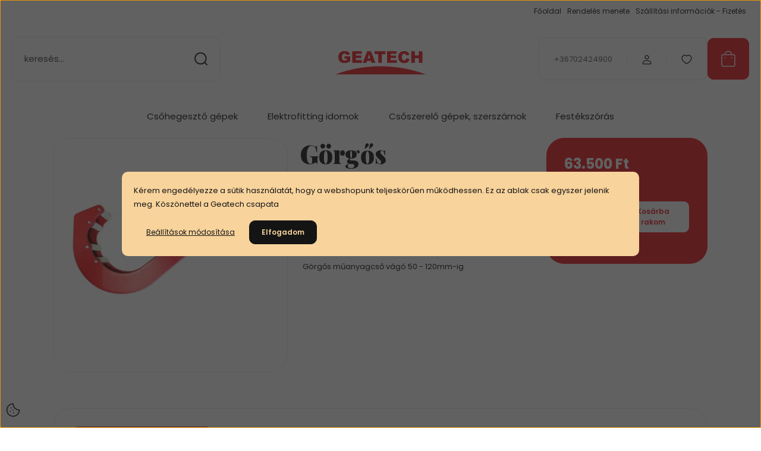

--- FILE ---
content_type: text/html; charset=UTF-8
request_url: https://geatech.shop.hu/gorgos-muanyagcso-vago-50-120mm-ig
body_size: 26073
content:
<!DOCTYPE html>
<html lang="hu" dir="ltr">
<head>
    <title>Görgős műanyagcső vágó 50-120mm-ig - Műanyagcső vágók</title>
    <meta charset="utf-8">
    <meta name="description" content="Görgős műanyagcső vágó 50-120mm-ig a Műanyagcső vágók kategóriában - most 63.500 Ft-os áron elérhető.">
    <meta name="robots" content="index, follow">
    <link rel="image_src" href="https://geatech.cdn.shoprenter.hu/custom/geatech/image/data/product/cs%C5%91szerel%C5%91%20szersz%C3%A1mok/Gorgos_muanyagcso_vago_50-120mm-ig.jpg.webp?lastmod=1718877532.1698922261">
    <meta property="og:title" content="Görgős műanyagcső vágó 50-120mm-ig" />
    <meta property="og:type" content="product" />
    <meta property="og:url" content="https://geatech.shop.hu/gorgos-muanyagcso-vago-50-120mm-ig" />
    <meta property="og:image" content="https://geatech.cdn.shoprenter.hu/custom/geatech/image/cache/w955h500/product/cs%C5%91szerel%C5%91%20szersz%C3%A1mok/Gorgos_muanyagcso_vago_50-120mm-ig.jpg.webp?lastmod=1718877532.1698922261" />
    <meta property="og:description" content="Görgős műanyagcső vágó 50 - 120mm-ig" />
    <link href="https://geatech.cdn.shoprenter.hu/custom/geatech/image/data/Log%C3%B3k/FAVIKON%20geatech.jpg?lastmod=1568747495.1698922261" rel="icon" />
    <link href="https://geatech.cdn.shoprenter.hu/custom/geatech/image/data/Log%C3%B3k/FAVIKON%20geatech.jpg?lastmod=1568747495.1698922261" rel="apple-touch-icon" />
    <base href="https://geatech.shop.hu:443" />

    <meta name="viewport" content="width=device-width, initial-scale=1">
            <style>
            :root {

--global-color: #ed1c23;
--bs-body-bg: #FFFFFF;
--highlight-color: #F8D39C;
--price-special-color: #ed1c23;

--corner_10: 10px;
--corner_30: calc(var(--corner_10) * 3);
--corner_50: calc(var(--corner_10) * 5);


    
                        --text-on-primary: rgb(255,255,255);
            --rgb-text-on-primary: 255,255,255;
                            --tick-on-primary: url("data:image/svg+xml,%3csvg xmlns='http://www.w3.org/2000/svg' viewBox='0 0 20 20'%3e%3cpath fill='none' stroke='%23FFFFFF' stroke-linecap='round' stroke-linejoin='round' stroke-width='3' d='m6 10 3 3 6-6'/%3e%3c/svg%3e");
                                        --select-arrow-on-primary: url("data:image/svg+xml,%3Csvg xmlns='http://www.w3.org/2000/svg' viewBox='0 0 16 16'%3E%3Cpath fill='none' opacity='0.5' stroke='%23FFFFFF' stroke-linecap='round' stroke-linejoin='round' stroke-width='2' d='m2 5 6 6 6-6'/%3E%3C/svg%3E");
                                        --radio-on-primary: url("data:image/svg+xml,%3Csvg xmlns='http://www.w3.org/2000/svg' viewBox='-4 -4 8 8'%3E%3Ccircle r='2' fill='%23FFFFFF'/%3E%3C/svg%3E");
                        
                        --text-on-body-bg: rgb(20,20,20);
            --rgb-text-on-body-bg: 20,20,20;
                            --tick-on-body-bg: url("data:image/svg+xml,%3csvg xmlns='http://www.w3.org/2000/svg' viewBox='0 0 20 20'%3e%3cpath fill='none' stroke='%23141414' stroke-linecap='round' stroke-linejoin='round' stroke-width='3' d='m6 10 3 3 6-6'/%3e%3c/svg%3e");
                                        --select-arrow-on-body-bg: url("data:image/svg+xml,%3Csvg xmlns='http://www.w3.org/2000/svg' viewBox='0 0 16 16'%3E%3Cpath fill='none' opacity='0.5' stroke='%23141414' stroke-linecap='round' stroke-linejoin='round' stroke-width='2' d='m2 5 6 6 6-6'/%3E%3C/svg%3E");
                                        --radio-on-body-bg: url("data:image/svg+xml,%3Csvg xmlns='http://www.w3.org/2000/svg' viewBox='-4 -4 8 8'%3E%3Ccircle r='2' fill='%23141414'/%3E%3C/svg%3E");
                        
                        --text-on-highlight: rgb(20,20,20);
            --rgb-text-on-highlight: 20,20,20;
                            --tick-on-highlight: url("data:image/svg+xml,%3csvg xmlns='http://www.w3.org/2000/svg' viewBox='0 0 20 20'%3e%3cpath fill='none' stroke='%23141414' stroke-linecap='round' stroke-linejoin='round' stroke-width='3' d='m6 10 3 3 6-6'/%3e%3c/svg%3e");
                                                
                        --text-on-price_special: rgb(255,255,255);
            --rgb-text-on-price_special: 255,255,255;
                                                
}        </style>
        <link rel="preconnect" href="https://fonts.gstatic.com" />
<link rel="preload" as="style" href="https://fonts.googleapis.com/css2?family=Playfair+Display:ital,wght@0,400..900;1,400..900&family=Poppins:ital,wght@0,400;0,600;0,700;1,400;1,600;1,700&display=swap" />
<link rel="stylesheet" href="https://fonts.googleapis.com/css2?family=Playfair+Display:ital,wght@0,400..900;1,400..900&family=Poppins:ital,wght@0,400;0,600;0,700;1,400;1,600;1,700&display=swap" media="print" onload="this.media='all'" />
<noscript>
    <link rel="stylesheet" href="https://fonts.googleapis.com/css2?family=Playfair+Display:ital,wght@0,400..900;1,400..900&family=Poppins:ital,wght@0,400;0,600;0,700;1,400;1,600;1,700&display=swap" />
</noscript>        <link rel="stylesheet" href="https://geatech.cdn.shoprenter.hu/catalog/view/theme/budapest_global/minified/template/assets/base.css?v=1750323653.1769137566.geatech">
        <link rel="stylesheet" href="https://geatech.cdn.shoprenter.hu/catalog/view/theme/budapest_global/minified/template/assets/component-slick.css?v=1711983033.1769137566.geatech">
        <link rel="stylesheet" href="https://geatech.cdn.shoprenter.hu/catalog/view/theme/budapest_global/minified/template/assets/product-card.css?v=1750323121.1769137566.geatech">
        <style>
            *,
            *::before,
            *::after {
                box-sizing: border-box;
            }

            h1, .h1 {
                font-weight: 900;
                font-size: 1.5625rem;
            }
            @media (min-width: 1200px) {
                h1, .h1 {
                    font-size: 2.625rem;
                }
            }
        </style>
                    <style>.edit-link {position: absolute;top: 0;right: 0;opacity: 0;width: 30px;height: 30px;font-size: 16px;color: #111111 !important;display: flex;justify-content: center;align-items: center;border: 1px solid rgba(0, 0, 0, 0.8);transition: none;background: rgba(255, 255, 255, 0.5);z-index: 1030;pointer-events: all;}.module-editable {position: relative;}.page-head-title:hover > .edit-link, .module-editable:hover > .edit-link, .product-card:hover .edit-link {opacity: 1;}.page-head-title:hover > .edit-link:hover, .module-editable:hover > .edit-link:hover, .product-card:hover .edit-link:hover {background: rgba(255, 255, 255, 1);}</style>
                                    
                <link href="https://geatech.shop.hu/gorgos-muanyagcso-vago-50-120mm-ig" rel="canonical">
    

        <script>
        window.nonProductQuality = 80;
    </script>
    <script src="https://geatech.cdn.shoprenter.hu/catalog/view/javascript/vendor/jquery/3.7.1/js/jquery.min.js?v=1706895543"></script>

                
        <!-- Header JavaScript codes -->
            <link rel="preload" href="https://geatech.cdn.shoprenter.hu/web/compiled/js/base.js?v=1769069092" as="script" />
        <script src="https://geatech.cdn.shoprenter.hu/web/compiled/js/base.js?v=1769069092" defer></script>
                    <link rel="preload" href="https://geatech.cdn.shoprenter.hu/web/compiled/js/fragment_loader.js?v=1769069092" as="script" />
        <script src="https://geatech.cdn.shoprenter.hu/web/compiled/js/fragment_loader.js?v=1769069092" defer></script>
                    <link rel="preload" href="https://geatech.cdn.shoprenter.hu/web/compiled/js/nanobar.js?v=1769069092" as="script" />
        <script src="https://geatech.cdn.shoprenter.hu/web/compiled/js/nanobar.js?v=1769069092" defer></script>
                    <!-- Header jQuery onLoad scripts -->
    <script>var BASEURL='https://geatech.shop.hu';Currency={"symbol_left":"","symbol_right":" Ft","decimal_place":0,"decimal_point":",","thousand_point":".","currency":"HUF","value":1};var ShopRenter=ShopRenter||{};ShopRenter.product={"id":1087,"sku":"AMCSV120","currency":"HUF","unitName":"db","price":63500,"name":"G\u00f6rg\u0151s m\u0171anyagcs\u0151 v\u00e1g\u00f3 50-120mm-ig","brand":"","currentVariant":[],"parent":{"id":1087,"sku":"AMCSV120","unitName":"db","price":63500,"name":"G\u00f6rg\u0151s m\u0171anyagcs\u0151 v\u00e1g\u00f3 50-120mm-ig"}};$(document).ready(function(){});window.addEventListener('load',function(){});</script><script src="https://geatech.cdn.shoprenter.hu/web/compiled/js/vue/manifest.bundle.js?v=1769069090"></script><script>var ShopRenter=ShopRenter||{};ShopRenter.onCartUpdate=function(callable){document.addEventListener('cartChanged',callable)};ShopRenter.onItemAdd=function(callable){document.addEventListener('AddToCart',callable)};ShopRenter.onItemDelete=function(callable){document.addEventListener('deleteCart',callable)};ShopRenter.onSearchResultViewed=function(callable){document.addEventListener('AuroraSearchResultViewed',callable)};ShopRenter.onSubscribedForNewsletter=function(callable){document.addEventListener('AuroraSubscribedForNewsletter',callable)};ShopRenter.onCheckoutInitiated=function(callable){document.addEventListener('AuroraCheckoutInitiated',callable)};ShopRenter.onCheckoutShippingInfoAdded=function(callable){document.addEventListener('AuroraCheckoutShippingInfoAdded',callable)};ShopRenter.onCheckoutPaymentInfoAdded=function(callable){document.addEventListener('AuroraCheckoutPaymentInfoAdded',callable)};ShopRenter.onCheckoutOrderConfirmed=function(callable){document.addEventListener('AuroraCheckoutOrderConfirmed',callable)};ShopRenter.onCheckoutOrderPaid=function(callable){document.addEventListener('AuroraOrderPaid',callable)};ShopRenter.onCheckoutOrderPaidUnsuccessful=function(callable){document.addEventListener('AuroraOrderPaidUnsuccessful',callable)};ShopRenter.onProductPageViewed=function(callable){document.addEventListener('AuroraProductPageViewed',callable)};ShopRenter.onMarketingConsentChanged=function(callable){document.addEventListener('AuroraMarketingConsentChanged',callable)};ShopRenter.onCustomerRegistered=function(callable){document.addEventListener('AuroraCustomerRegistered',callable)};ShopRenter.onCustomerLoggedIn=function(callable){document.addEventListener('AuroraCustomerLoggedIn',callable)};ShopRenter.onCustomerUpdated=function(callable){document.addEventListener('AuroraCustomerUpdated',callable)};ShopRenter.onCartPageViewed=function(callable){document.addEventListener('AuroraCartPageViewed',callable)};ShopRenter.customer={"userId":0,"userClientIP":"18.224.2.71","userGroupId":8,"customerGroupTaxMode":"gross","customerGroupPriceMode":"gross_net_tax","email":"","phoneNumber":"","name":{"firstName":"","lastName":""}};ShopRenter.theme={"name":"budapest_global","family":"budapest","parent":""};ShopRenter.shop={"name":"geatech","locale":"hu","currency":{"code":"HUF","rate":1},"domain":"geatech.myshoprenter.hu"};ShopRenter.page={"route":"product\/product","queryString":"gorgos-muanyagcso-vago-50-120mm-ig"};ShopRenter.formSubmit=function(form,callback){callback();};let loadedAsyncScriptCount=0;function asyncScriptLoaded(position){loadedAsyncScriptCount++;if(position==='body'){if(document.querySelectorAll('.async-script-tag').length===loadedAsyncScriptCount){if(/complete|interactive|loaded/.test(document.readyState)){document.dispatchEvent(new CustomEvent('asyncScriptsLoaded',{}));}else{document.addEventListener('DOMContentLoaded',()=>{document.dispatchEvent(new CustomEvent('asyncScriptsLoaded',{}));});}}}}</script><script type="text/javascript"async class="async-script-tag"onload="asyncScriptLoaded('header')"src="https://static2.rapidsearch.dev/resultpage.js?shop=geatech.shoprenter.hu"></script><script type="text/javascript"src="https://geatech.cdn.shoprenter.hu/web/compiled/js/vue/customerEventDispatcher.bundle.js?v=1769069090"></script>                
            
            <script>window.dataLayer=window.dataLayer||[];function gtag(){dataLayer.push(arguments)};var ShopRenter=ShopRenter||{};ShopRenter.config=ShopRenter.config||{};ShopRenter.config.googleConsentModeDefaultValue="denied";</script>                        <script type="text/javascript" src="https://geatech.cdn.shoprenter.hu/web/compiled/js/vue/googleConsentMode.bundle.js?v=1769069090"></script>

            <!-- Meta Pixel Code -->
<script>
!function(f,b,e,v,n,t,s)
{if(f.fbq)return;n=f.fbq=function(){n.callMethod?
n.callMethod.apply(n,arguments):n.queue.push(arguments)};
if(!f._fbq)f._fbq=n;n.push=n;n.loaded=!0;n.version='2.0';
n.queue=[];t=b.createElement(e);t.async=!0;
t.src=v;s=b.getElementsByTagName(e)[0];
s.parentNode.insertBefore(t,s)}(window, document,'script',
'https://connect.facebook.net/en_US/fbevents.js');
fbq('consent', 'revoke');
fbq('init', '237582118711739');
fbq('track', 'PageView');
document.addEventListener('AuroraProductPageViewed', function(auroraEvent) {
                    fbq('track', 'ViewContent', {
                        content_type: 'product',
                        content_ids: [auroraEvent.detail.product.id.toString()],
                        value: parseFloat(auroraEvent.detail.product.grossUnitPrice),
                        currency: auroraEvent.detail.product.currency
                    }, {
                        eventID: auroraEvent.detail.event.id
                    });
                });
document.addEventListener('AuroraAddedToCart', function(auroraEvent) {
    var fbpId = [];
    var fbpValue = 0;
    var fbpCurrency = '';

    auroraEvent.detail.products.forEach(function(item) {
        fbpValue += parseFloat(item.grossUnitPrice) * item.quantity;
        fbpId.push(item.id);
        fbpCurrency = item.currency;
    });


    fbq('track', 'AddToCart', {
        content_ids: fbpId,
        content_type: 'product',
        value: fbpValue,
        currency: fbpCurrency
    }, {
        eventID: auroraEvent.detail.event.id
    });
})
window.addEventListener('AuroraMarketingCookie.Changed', function(event) {
            let consentStatus = event.detail.isAccepted ? 'grant' : 'revoke';
            if (typeof fbq === 'function') {
                fbq('consent', consentStatus);
            }
        });
</script>
<noscript><img height="1" width="1" style="display:none"
src="https://www.facebook.com/tr?id=237582118711739&ev=PageView&noscript=1"
/></noscript>
<!-- End Meta Pixel Code -->
            <!-- Google Tag Manager -->
<script>(function(w,d,s,l,i){w[l]=w[l]||[];w[l].push({'gtm.start':
new Date().getTime(),event:'gtm.js'});var f=d.getElementsByTagName(s)[0],
j=d.createElement(s),dl=l!='dataLayer'?'&l='+l:'';j.async=true;j.src=
'https://www.googletagmanager.com/gtm.js?id='+i+dl;f.parentNode.insertBefore(j,f);
})(window,document,'script','dataLayer','GTM-5FNFFF8');</script>
<!-- End Google Tag Manager -->
            
            <meta name="google-site-verification" content="74RKxUxLp29X6fPHJfjMnYsOuAU-k-dcgc0Jpl13HH8"/>

                <!--Global site tag(gtag.js)--><script async src="https://www.googletagmanager.com/gtag/js?id=G-FFQREWHK2T"></script><script>window.dataLayer=window.dataLayer||[];function gtag(){dataLayer.push(arguments);}
gtag('js',new Date());gtag('config','G-FFQREWHK2T');gtag('config','AW-16584180573');gtag('config','AW-16584180573');gtag('config','AW-16584180573');gtag('config','AW-16595620605');</script>                                <script type="text/javascript" src="https://geatech.cdn.shoprenter.hu/web/compiled/js/vue/GA4EventSender.bundle.js?v=1769069090"></script>

    
    
</head>
<body id="body" class="page-body product-page-body budapest_global-body" role="document">
<script>ShopRenter.theme.breakpoints={'xs':0,'sm':576,'md':768,'lg':992,'xl':1200,'xxl':1400}</script><!--Google Tag Manager(noscript)--><noscript><iframe src="https://www.googletagmanager.com/ns.html?id=GTM-5FNFFF8"
height="0"width="0"style="display:none;visibility:hidden"></iframe></noscript><!--End Google Tag Manager(noscript)--><div id="fb-root"></div><script>(function(d,s,id){var js,fjs=d.getElementsByTagName(s)[0];if(d.getElementById(id))return;js=d.createElement(s);js.id=id;js.src="//connect.facebook.net/hu_HU/sdk/xfbml.customerchat.js#xfbml=1&version=v2.12&autoLogAppEvents=1";fjs.parentNode.insertBefore(js,fjs);}(document,"script","facebook-jssdk"));</script>
                    

    <div class="nanobar-cookie-icon js-hidden-nanobar-button">
        <svg xmlns="http://www.w3.org/2000/svg" width="24" height="24" viewBox="0 0 24 24" fill="none">
    <path d="M7.38066 14.1465C7.33069 14.1463 7.28277 14.1663 7.24765 14.2018C7.21254 14.2374 7.19318 14.2856 7.19392 14.3355C7.19431 14.4398 7.27873 14.5242 7.383 14.5246C7.45055 14.5242 7.51275 14.4878 7.54616 14.4291C7.57957 14.3704 7.57913 14.2983 7.54499 14.24C7.51086 14.1817 7.44821 14.146 7.38066 14.1465" stroke="currentColor" stroke-width="1.5" stroke-linecap="round" stroke-linejoin="round"/>
    <path d="M8.54765 8.31052C8.49768 8.31039 8.44976 8.33035 8.41464 8.36591C8.37953 8.40146 8.36017 8.44963 8.36091 8.49959C8.3613 8.60386 8.44573 8.68828 8.54999 8.68867C8.65441 8.68803 8.73854 8.60285 8.7379 8.49843C8.73726 8.394 8.65208 8.30987 8.54765 8.31052" stroke="currentColor" stroke-width="1.5" stroke-linecap="round" stroke-linejoin="round"/>
    <path d="M13.2166 16.4804C13.1666 16.4803 13.1187 16.5003 13.0836 16.5358C13.0485 16.5714 13.0291 16.6196 13.0299 16.6695C13.0302 16.7738 13.1147 16.8582 13.2189 16.8586C13.3234 16.8579 13.4075 16.7728 13.4068 16.6683C13.4062 16.5639 13.321 16.4798 13.2166 16.4804" stroke="currentColor" stroke-width="1.5" stroke-linecap="round" stroke-linejoin="round"/>
    <path d="M12.0486 11.8105C11.9987 11.8104 11.9507 11.8304 11.9156 11.8659C11.8805 11.9015 11.8611 11.9496 11.8619 11.9996C11.8623 12.1039 11.9467 12.1883 12.051 12.1887C12.1185 12.1883 12.1807 12.1518 12.2141 12.0931C12.2475 12.0344 12.2471 11.9623 12.213 11.904C12.1788 11.8458 12.1162 11.8101 12.0486 11.8105" stroke="currentColor" stroke-width="1.5" stroke-linecap="round" stroke-linejoin="round"/>
    <path fill-rule="evenodd" clip-rule="evenodd" d="M12.0503 1.49609C12.0503 7.2975 16.7532 12.0005 22.5547 12.0005C22.5547 17.8019 17.8517 22.5048 12.0503 22.5048C6.24887 22.5048 1.5459 17.8019 1.5459 12.0005C1.5459 6.19906 6.24887 1.49609 12.0503 1.49609Z" stroke="currentColor" stroke-width="1.5" stroke-linecap="round" stroke-linejoin="round"/>
</svg>
    </div>
<!-- cached --><div class="nanobar-cookie-box nanobar position-fixed w-100 js-nanobar-first-login">
    <div class="container nanobar__container">
        <div class="row nanobar__container-row flex-column flex-sm-row align-items-center">
            <div class="nanobar__text col-12">
                                <div><p>Kérem engedélyezze a sütik használatát, hogy a webshopunk teljeskörűen működhessen. Ez az ablak csak egyszer jelenik meg. Köszönettel a Geatech csapata
</p></div>
            </div>
            <div class="nanobar__buttons col-12">
                <button class="btn btn-link js-nanobar-settings-button">
                    Beállítások módosítása
                </button>
                <button class="btn btn-primary nanobar-btn js-nanobar-close-cookies" data-button-save-text="Beállítások mentése">
                    Elfogadom
                </button>
            </div>
        </div>
        <div class="nanobar__cookies js-nanobar-cookies flex-column flex-sm-row text-start" style="display: none;">
            <div class="form-check">
                <input class="form-check-input" type="checkbox" name="required_cookies" disabled checked />
                <label class="form-check-label">
                    Szükséges cookie-k
                    <div class="cookies-help-text">
                        Ezek a cookie-k segítenek abban, hogy a webáruház használható és működőképes legyen.
                    </div>
                </label>
            </div>
            <div class="form-check">
                <input id="marketing_cookies" class="form-check-input js-nanobar-marketing-cookies" type="checkbox" name="marketing_cookies"
                     checked />
                <label class="form-check-label" for="marketing_cookies" >
                    Marketing cookie-k
                    <div class="cookies-help-text">
                        Ezeket a cookie-k segítenek abban, hogy az Ön érdeklődési körének megfelelő reklámokat és termékeket jelenítsük meg a webáruházban.
                    </div>
                </label>
            </div>
        </div>
    </div>
</div>

<script>
    (function ($) {
        $(document).ready(function () {
            new AuroraNanobar.FirstLogNanobarCheckbox(jQuery('.js-nanobar-first-login'), 'modal');
        });
    })(jQuery);
</script>
<!-- /cached -->
<!-- cached --><div class="nanobar position-fixed js-nanobar-free-shipping">
    <div class="container nanobar__container d-flex align-items-center justify-content-between">
        <div class="nanobar-text" style="font-weight: bold;"></div>
        <button type="button" class="btn btn-primary js-nanobar-close" aria-label="Close">
            <span aria-hidden="true">&times;</span>
        </button>
    </div>
</div>

<script>$(document).ready(function(){document.nanobarInstance=new AuroraNanobar.FreeShippingNanobar($('.js-nanobar-free-shipping'),'modal','500','','1');});</script><!-- /cached -->
        
                    <div class="layout-wrapper">
                                                            <div id="section-header" class="section-wrapper ">
    
        
    <link rel="stylesheet" href="https://geatech.cdn.shoprenter.hu/catalog/view/theme/budapest_global/minified/template/assets/header.css?v=1726589168.1769137566.geatech">
    <div class="header">
        
        <div class="header-top d-none d-lg-flex">
            <div class="container-wide header-top-row">
                    <!-- cached -->
<ul class="list-unstyled headermenu-list">
                <li class="headermenu-list__item nav-item">
            <a
                href="https://geatech.shop.hu"
                target="_self"
                class="nav-link"
                title="Főoldal"
            >
                Főoldal
            </a>
                    </li>
            <li class="headermenu-list__item nav-item dropdown">
            <a
                href="https://geatech.shop.hu/vasarlasi_feltetelek_5"
                target="_self"
                class="nav-link dropdown-toggle"
                title="Rendelés menete"
            >
                Rendelés menete
            </a>
                                            <ul class="dropdown-hover-menu">
                    <svg class="headermenu-dropdown-shape" width="46" height="19" viewBox="0 0 46 19" fill="none" xmlns="http://www.w3.org/2000/svg">
                        <path fill-rule="evenodd" clip-rule="evenodd" d="M10 0C4.47715 0 0 4.47715 0 10V19C0 13.4772 4.47715 9 10 9H45.9506C45.4489 3.94668 41.1853 0 36 0H10Z" fill="currentColor"/>
                    </svg>
                                            <li class="headermenu-list__item dropdown-item">
                            <a href="https://geatech.shop.hu/hibabejelentes_8" title="Hibabejelentés" target="_self">
                                Hibabejelentés
                            </a>
                        </li>
                                    </ul>
                    </li>
            <li class="headermenu-list__item nav-item">
            <a
                href="https://geatech.shop.hu/szallitas_6"
                target="_self"
                class="nav-link"
                title="Szállítási információk - Fizetés"
            >
                Szállítási információk - Fizetés
            </a>
                    </li>
    </ul>

            <script>$(function(){if($(window).width()>992){window.addEventListener('load',function(){var menu_triggers=document.querySelectorAll('.headermenu-list li.dropdown > a');for(var i=0;i<menu_triggers.length;i++){menu_triggers[i].addEventListener('focus',function(e){for(var j=0;j<menu_triggers.length;j++){menu_triggers[j].parentNode.classList.remove('focus');}
this.parentNode.classList.add('focus');},false);menu_triggers[i].addEventListener('touchend',function(e){if(!this.parentNode.classList.contains('focus')){e.preventDefault();e.target.focus();}},false);}},false);}});</script>    <!-- /cached -->
                    
                    
            </div>
        </div>
        <div class="header-middle">
            <div class="container-wide header-middle-container">
                <div class="header-middle-row">
                                            <div id="js-mobile-navbar" class="d-flex d-lg-none">
                            <button id="js-hamburger-icon" class="d-flex-center btn btn-primary" aria-label="mobile menu">
                                <span class="hamburger-icon position-relative">
                                    <span class="hamburger-icon-line position-absolute line-1"></span>
                                    <span class="hamburger-icon-line position-absolute line-2"></span>
                                    <span class="hamburger-icon-line position-absolute line-3"></span>
                                </span>
                            </button>
                        </div>
                                            <div class="header-navbar-search">
                                                            <div class="dropdown search-module d-flex header-navbar-top-right-item">
                                    <div class="input-group">
                                        <input class="search-module__input form-control form-control-lg disableAutocomplete" type="text" placeholder="keresés..." value=""
                                               id="filter_keyword"
                                               onclick="this.value=(this.value==this.defaultValue)?'':this.value;"/>
                                        <span class="search-button-append d-flex position-absolute h-100">
                                            <button class="btn" type="button" onclick="moduleSearch();" aria-label="Keresés">
                                                <svg xmlns="http://www.w3.org/2000/svg" width="22" height="22" viewBox="0 0 22 22" fill="none">
    <path d="M21 21L16.9375 16.9375M10.3338 19.6675C5.17875 19.6675 1 15.4888 1 10.3338C1 5.17875 5.17875 1 10.3338 1C15.4888 1 19.6675 5.17875 19.6675 10.3338C19.6675 15.4888 15.4888 19.6675 10.3338 19.6675Z" stroke="currentColor" stroke-width="2" stroke-linecap="round" stroke-linejoin="round"/>
</svg>
                                            </button>
                                        </span>
                                    </div>
                                    <input type="hidden" id="filter_description" value="1"/>
                                    <input type="hidden" id="search_shopname" value="geatech"/>
                                    <div id="results" class="dropdown-menu search-results"></div>
                                </div>
                                                    </div>


                        <a href="/" class="header-logo" title="Kezdőlap">
                                                            <img
    src='https://geatech.cdn.shoprenter.hu/custom/geatech/image/cache/w330h97/Log%C3%B3k/geatech_logo_rgb_uj.svg?lastmod=0.1698922261'

    
            width="330"
    
            height="97"
    
            class="header-logo-img"
    
    
    alt="Geatech Webshop"

    
    
    />

                                                    </a>


                    <div class="header-middle-right">
                        <div class="header-middle-right-wrapper d-flex align-items-center">
                                                    <a class="header-middle__phone d-none d-lg-block position-relative" href="tel:+36702424900">+36702424900</a>
                                                                                                            <div id="header-middle-login" class="header-middle-right-box d-none d-lg-flex position-relative">
                                    <ul class="list-unstyled login-list">
                                                                                    <li class="nav-item">
                                                <a class="nav-link header-middle-right-box-link" href="index.php?route=account/login" title="Belépés / Regisztráció">
                                                    <span class="header-user-icon">
                                                        <svg xmlns="http://www.w3.org/2000/svg" width="19" height="20" viewBox="0 0 19 20" fill="none">
    <path fill-rule="evenodd" clip-rule="evenodd" d="M11.9749 2.52513C13.3417 3.89197 13.3417 6.10804 11.9749 7.47488C10.6081 8.84172 8.39199 8.84172 7.02515 7.47488C5.65831 6.10804 5.65831 3.89197 7.02515 2.52513C8.39199 1.15829 10.6081 1.15829 11.9749 2.52513Z" stroke="currentColor" stroke-width="1.5" stroke-linecap="round" stroke-linejoin="round"/>
    <path fill-rule="evenodd" clip-rule="evenodd" d="M1.5 16.5V17.5C1.5 18.052 1.948 18.5 2.5 18.5H16.5C17.052 18.5 17.5 18.052 17.5 17.5V16.5C17.5 13.474 13.548 11.508 9.5 11.508C5.452 11.508 1.5 13.474 1.5 16.5Z" stroke="currentColor" stroke-width="1.5" stroke-linecap="round" stroke-linejoin="round"/>
</svg>
                                                    </span>
                                                </a>
                                            </li>
                                                                            </ul>
                                </div>
                                                    
                                                        <div id="header-middle-wishlist" class="header-middle-right-box d-none d-lg-flex position-relative">
                                <hx:include src="/_fragment?_path=_format%3Dhtml%26_locale%3Den%26_controller%3Dmodule%252Fwishlist&amp;_hash=K0X4v0ohrv5wsOCWobLTwU7N%2F345ZY0Xpo59%2FzN1sEY%3D"></hx:include>
                            </div>
                                                </div>
                        <div id="js-cart" class="header-middle-right-box position-relative">
                            <hx:include src="/_fragment?_path=_format%3Dhtml%26_locale%3Den%26_controller%3Dmodule%252Fcart&amp;_hash=vwGAKwDKLEnghhIou8rNgI8HcUxEP8KObkkaEj7IxhA%3D"></hx:include>
                        </div>
                    </div>
                </div>
            </div>
        </div>
        <div class="header-bottom d-none d-lg-block">
            <div class="container-wide">
                    <div id="module_category_wrapper" class="module-category-wrapper">
        <div
            id="category"
            class="module content-module header-position category-module">
                        <div class="module-body">
                            <div id="category-nav">
            


<ul class="list-unstyled category category-menu sf-menu sf-horizontal cached">
    <li id="cat_147" class="nav-item item category-list module-list parent even">
    <a href="https://geatech.shop.hu/csohegeszto-gepek" class="nav-link">
                Csőhegesztő gépek
    </a>
            <ul class="list-unstyled flex-column children"><li id="cat_149" class="nav-item item category-list module-list parent even">
    <a href="https://geatech.shop.hu/csohegeszto-gepek/elektrofitting-hegesztok" class="nav-link">
                Elektrofitting hegesztők
    </a>
            <ul class="list-unstyled flex-column children"><li id="cat_233" class="nav-item item category-list module-list even">
    <a href="https://geatech.shop.hu/csohegeszto-gepek/elektrofitting-hegesztok/elektrofitting-hegesztok-nyomocsohoz" class="nav-link">
                Elektrofitting hegesztő gépek - Nyomócsőhöz
    </a>
    </li><li id="cat_236" class="nav-item item category-list module-list odd">
    <a href="https://geatech.shop.hu/csohegeszto-gepek/elektrofitting-hegesztok/elektrofitting-hegesztok-lefolyocsohoz" class="nav-link">
                Elektrofitting hegesztő gépek - lefolyócsőhöz
    </a>
    </li><li id="cat_239" class="nav-item item category-list module-list even">
    <a href="https://geatech.shop.hu/csohegeszto-gepek/elektrofitting-hegesztok/tartozekok-239" class="nav-link">
                Kiegészítők
    </a>
    </li></ul>
    </li><li id="cat_148" class="nav-item item category-list module-list parent odd">
    <a href="https://geatech.shop.hu/csohegeszto-gepek/tompahegesztok" class="nav-link">
                KPE cső tompahegesztők
    </a>
            <ul class="list-unstyled flex-column children"><li id="cat_179" class="nav-item item category-list module-list even">
    <a href="https://geatech.shop.hu/csohegeszto-gepek/tompahegesztok/weltech-w-kpe-csohegesztok-tompahegesztok-gepek-kozmu-csovezetek-epiteshez" class="nav-link">
                Weltech W KPE tompahegesztők kézi vezérléssel
    </a>
    </li><li id="cat_180" class="nav-item item category-list module-list odd">
    <a href="https://geatech.shop.hu/csohegeszto-gepek/tompahegesztok/weltech-cnc-tompahegeszto-gepek-jegyzokonyvezessel-180" class="nav-link">
                WELTECH CNC tompahegesztő gépek jegyzőkönyvezéssel
    </a>
    </li><li id="cat_182" class="nav-item item category-list module-list even">
    <a href="https://geatech.shop.hu/csohegeszto-gepek/tompahegesztok/nowatech-zhcb-alap-kpe-csohegeszto-tompahegeszto-gepek" class="nav-link">
                Nowatech ZHCB alap KPE tompahegesztő gép sorozat
    </a>
    </li><li id="cat_183" class="nav-item item category-list module-list odd">
    <a href="https://geatech.shop.hu/csohegeszto-gepek/tompahegesztok/nowatech-zhcn-tipusu-kpe-tompahegesztok" class="nav-link">
                Nowatech ZHCN KPE tompahegesztők digitális kijelzéssel
    </a>
    </li><li id="cat_184" class="nav-item item category-list module-list even">
    <a href="https://geatech.shop.hu/csohegeszto-gepek/tompahegesztok/nowatech-zhcn-e-184" class="nav-link">
                Nowatech ZHCN-E félautomata KPE cső tompahegesztők
    </a>
    </li><li id="cat_185" class="nav-item item category-list module-list odd">
    <a href="https://geatech.shop.hu/csohegeszto-gepek/tompahegesztok/nowatech-zhcn-cnc-kpe-cso-tompahegeszto-csohegeszto-gepek" class="nav-link">
                Nowatech ZHCN-CNC automata KPE tompahegesztők
    </a>
    </li></ul>
    </li><li id="cat_186" class="nav-item item category-list module-list even">
    <a href="https://geatech.shop.hu/csohegeszto-gepek/lefolyocso-tompahegesztok-186" class="nav-link">
                Lefolyócső tompahegesztők 
    </a>
    </li><li id="cat_168" class="nav-item item category-list module-list odd">
    <a href="https://geatech.shop.hu/csohegeszto-gepek/kezi-tokos-csohegeszto-gepek" class="nav-link">
                Tokos csőhegesztők
    </a>
    </li><li id="cat_187" class="nav-item item category-list module-list parent even">
    <a href="https://geatech.shop.hu/csohegeszto-gepek/csohegesztes-kiegeszitok" class="nav-link">
                Kiegészítő gépek - szerszámok
    </a>
            <ul class="list-unstyled flex-column children"><li id="cat_188" class="nav-item item category-list module-list even">
    <a href="https://geatech.shop.hu/csohegeszto-gepek/csohegesztes-kiegeszitok/gorgos-muanyagcso-vagok-geberit-hdpe-kpe-csovekhez" class="nav-link">
                Műanyagcső vágók
    </a>
    </li><li id="cat_189" class="nav-item item category-list module-list odd">
    <a href="https://geatech.shop.hu/csohegeszto-gepek/csohegesztes-kiegeszitok/kezi-automata-csohantolok-20-710mm-ig" class="nav-link">
                Cső hántolók 
    </a>
    </li><li id="cat_191" class="nav-item item category-list module-list even">
    <a href="https://geatech.shop.hu/csohegeszto-gepek/csohegesztes-kiegeszitok/csorogzitok-csokozpontositok-kep-elektrofittinges-csohegesztesekhez" class="nav-link">
                Csőrögzítők- központosítók 
    </a>
    </li><li id="cat_190" class="nav-item item category-list module-list odd">
    <a href="https://geatech.shop.hu/csohegeszto-gepek/csohegesztes-kiegeszitok/csogorgok-csohegeeszteshez" class="nav-link">
                Cső görgők 
    </a>
    </li><li id="cat_192" class="nav-item item category-list module-list even">
    <a href="https://geatech.shop.hu/csohegeszto-gepek/csohegesztes-kiegeszitok/csoelszoritok-es-csokerekitok" class="nav-link">
                Cső elszorítók és cső kerekítők 
    </a>
    </li></ul>
    </li><li id="cat_195" class="nav-item item category-list module-list odd">
    <a href="https://geatech.shop.hu/csohegeszto-gepek/hevitolapok-195" class="nav-link">
                Hevítőlapok
    </a>
    </li></ul>
    </li><li id="cat_211" class="nav-item item category-list module-list parent odd">
    <a href="https://geatech.shop.hu/elektrofitting-kpe-idomok" class="nav-link">
                Elektrofitting idomok
    </a>
            <ul class="list-unstyled flex-column children"><li id="cat_214" class="nav-item item category-list module-list even">
    <a href="https://geatech.shop.hu/elektrofitting-kpe-idomok/elektrofitting-karmantyuk" class="nav-link">
                Elektrofitting karmantyúk
    </a>
    </li><li id="cat_226" class="nav-item item category-list module-list odd">
    <a href="https://geatech.shop.hu/elektrofitting-kpe-idomok/elektrofitting-90-konyokidomok-226" class="nav-link">
                Elektrofitting könyökidomok 90°
    </a>
    </li><li id="cat_223" class="nav-item item category-list module-list even">
    <a href="https://geatech.shop.hu/elektrofitting-kpe-idomok/elektrofitting-konyokidomok-45" class="nav-link">
                Elektrofitting könyökidomok 45°
    </a>
    </li><li id="cat_220" class="nav-item item category-list module-list odd">
    <a href="https://geatech.shop.hu/elektrofitting-kpe-idomok/elektrofitting-szukito-idomok" class="nav-link">
                Elektrofitting szűkító idomok
    </a>
    </li><li id="cat_217" class="nav-item item category-list module-list even">
    <a href="https://geatech.shop.hu/elektrofitting-kpe-idomok/elektrofitting-csoveg-lezaro-idomok-217" class="nav-link">
                Elektrofitting csővég lezáró idomok
    </a>
    </li><li id="cat_229" class="nav-item item category-list module-list odd">
    <a href="https://geatech.shop.hu/elektrofitting-kpe-idomok/elektrofitting-t-idomok" class="nav-link">
                Elektrofitting T idomok
    </a>
    </li><li id="cat_230" class="nav-item item category-list module-list even">
    <a href="https://geatech.shop.hu/elektrofitting-kpe-idomok/elektrofitting-t-idomok-szukitessel-230" class="nav-link">
                Elektrofitting T idomok szűkítéssel
    </a>
    </li><li id="cat_296" class="nav-item item category-list module-list odd">
    <a href="https://geatech.shop.hu/elektrofitting-kpe-idomok/elektrofitting-nyeregidomok-296" class="nav-link">
                Elektrofitting nyeregidomok
    </a>
    </li><li id="cat_297" class="nav-item item category-list module-list even">
    <a href="https://geatech.shop.hu/elektrofitting-kpe-idomok/hosszu-hegtoldatok-297" class="nav-link">
                Elektrofitting hosszú hegtoldatok
    </a>
    </li><li id="cat_300" class="nav-item item category-list module-list odd">
    <a href="https://geatech.shop.hu/elektrofitting-kpe-idomok/elektrofitting-laza-karimak" class="nav-link">
                Elektrofitting laza karimák
    </a>
    </li><li id="cat_242" class="nav-item item category-list module-list even">
    <a href="https://geatech.shop.hu/elektrofitting-kpe-idomok/atmeneti-idom-adapter-rezhez-kulso-es-belso-menet-242" class="nav-link">
                Átmeneti idom / adapter rézhez (külső- és belső menet)
    </a>
    </li></ul>
    </li><li id="cat_155" class="nav-item item category-list module-list parent even">
    <a href="https://geatech.shop.hu/csoszerelo-gepek" class="nav-link">
                Csőszerelő gépek, szerszámok
    </a>
            <ul class="list-unstyled flex-column children"><li id="cat_193" class="nav-item item category-list module-list parent even">
    <a href="https://geatech.shop.hu/csoszerelo-gepek/cso-idom-prespofak-univerzalis-fitting-press-pofak-presszerszamok" class="nav-link">
                Cső idom préspofák- prés szerszámok
    </a>
            <ul class="list-unstyled flex-column children"><li id="cat_204" class="nav-item item category-list module-list even">
    <a href="https://geatech.shop.hu/csoszerelo-gepek/cso-idom-prespofak-univerzalis-fitting-press-pofak-presszerszamok/presgepek-presszerszamok-204" class="nav-link">
                Présgépek - présszerszámok 
    </a>
    </li><li id="cat_198" class="nav-item item category-list module-list parent odd">
    <a href="https://geatech.shop.hu/csoszerelo-gepek/cso-idom-prespofak-univerzalis-fitting-press-pofak-presszerszamok/prespofak-12-35mm-ig-198" class="nav-link">
                Préspofák 12 - 35mm -ig 
    </a>
            <ul class="list-unstyled flex-column children"><li id="cat_311" class="nav-item item category-list module-list even">
    <a href="https://geatech.shop.hu/csoszerelo-gepek/cso-idom-prespofak-univerzalis-fitting-press-pofak-presszerszamok/prespofak-12-35mm-ig-198/univerzalis-prespofa-es-presgyuruk-311" class="nav-link">
                Univerzális préspofa és présgyűrűk
    </a>
    </li><li id="cat_303" class="nav-item item category-list module-list odd">
    <a href="https://geatech.shop.hu/csoszerelo-gepek/cso-idom-prespofak-univerzalis-fitting-press-pofak-presszerszamok/prespofak-12-35mm-ig-198/m-es-prespofak-303" class="nav-link">
                M-es préspofák
    </a>
    </li><li id="cat_307" class="nav-item item category-list module-list even">
    <a href="https://geatech.shop.hu/csoszerelo-gepek/cso-idom-prespofak-univerzalis-fitting-press-pofak-presszerszamok/prespofak-12-35mm-ig-198/u-s-prespofak-307" class="nav-link">
                U-s préspofák
    </a>
    </li><li id="cat_308" class="nav-item item category-list module-list odd">
    <a href="https://geatech.shop.hu/csoszerelo-gepek/cso-idom-prespofak-univerzalis-fitting-press-pofak-presszerszamok/prespofak-12-35mm-ig-198/th-s-prespofak-308" class="nav-link">
                TH-s préspofák
    </a>
    </li><li id="cat_306" class="nav-item item category-list module-list even">
    <a href="https://geatech.shop.hu/csoszerelo-gepek/cso-idom-prespofak-univerzalis-fitting-press-pofak-presszerszamok/prespofak-12-35mm-ig-198/v-s-prespofak-306" class="nav-link">
                V-s préspofák
    </a>
    </li></ul>
    </li><li id="cat_201" class="nav-item item category-list module-list parent even">
    <a href="https://geatech.shop.hu/csoszerelo-gepek/cso-idom-prespofak-univerzalis-fitting-press-pofak-presszerszamok/presgyuruk-40-169mm-ig-201" class="nav-link">
                Présgyűrűk-préspofák 40 -169mm-ig
    </a>
            <ul class="list-unstyled flex-column children"><li id="cat_312" class="nav-item item category-list module-list even">
    <a href="https://geatech.shop.hu/csoszerelo-gepek/cso-idom-prespofak-univerzalis-fitting-press-pofak-presszerszamok/presgyuruk-40-169mm-ig-201/m-es-presgyuruk-es-adaptereik-312" class="nav-link">
                M-es présgyűrűk és adaptereik
    </a>
    </li><li id="cat_316" class="nav-item item category-list module-list odd">
    <a href="https://geatech.shop.hu/csoszerelo-gepek/cso-idom-prespofak-univerzalis-fitting-press-pofak-presszerszamok/presgyuruk-40-169mm-ig-201/u-s-prespofak-presgyuruk-es-adaptereik-316" class="nav-link">
                U-s préspofák, présgyűrűk és adaptereik
    </a>
    </li><li id="cat_315" class="nav-item item category-list module-list even">
    <a href="https://geatech.shop.hu/csoszerelo-gepek/cso-idom-prespofak-univerzalis-fitting-press-pofak-presszerszamok/presgyuruk-40-169mm-ig-201/v-s-presgyuruk-es-adaptereik-315" class="nav-link">
                V-s préspofák, présgyűrűk és adaptereik
    </a>
    </li><li id="cat_317" class="nav-item item category-list module-list odd">
    <a href="https://geatech.shop.hu/csoszerelo-gepek/cso-idom-prespofak-univerzalis-fitting-press-pofak-presszerszamok/presgyuruk-40-169mm-ig-201/th-s-prespofak-presgyuruk-es-adaptereik-317" class="nav-link">
                TH-s préspofák, présgyűrűk és adaptereik
    </a>
    </li></ul>
    </li><li id="cat_245" class="nav-item item category-list module-list odd">
    <a href="https://geatech.shop.hu/csoszerelo-gepek/cso-idom-prespofak-univerzalis-fitting-press-pofak-presszerszamok/megapress-prespofak-245" class="nav-link">
                Megapress préspofák
    </a>
    </li><li id="cat_255" class="nav-item item category-list module-list even">
    <a href="https://geatech.shop.hu/csoszerelo-gepek/cso-idom-prespofak-univerzalis-fitting-press-pofak-presszerszamok/megapress-presgyuruk-255" class="nav-link">
                Megapress présgyűrűk
    </a>
    </li><li id="cat_249" class="nav-item item category-list module-list odd">
    <a href="https://geatech.shop.hu/csoszerelo-gepek/cso-idom-prespofak-univerzalis-fitting-press-pofak-presszerszamok/prespofa-novopress-aco103-presszerszamhoz-249" class="nav-link">
                Préspofák Novopress ACO103 présszerszámhoz
    </a>
    </li><li id="cat_252" class="nav-item item category-list module-list even">
    <a href="https://geatech.shop.hu/csoszerelo-gepek/cso-idom-prespofak-univerzalis-fitting-press-pofak-presszerszamok/kiegeszitok-252" class="nav-link">
                Novopress tárolódoboz
    </a>
    </li></ul>
    </li><li id="cat_164" class="nav-item item category-list module-list odd">
    <a href="https://geatech.shop.hu/csoszerelo-gepek/cso-menetvago-menetmetszo-gepek-arak" class="nav-link">
                Cső menetvágók
    </a>
    </li><li id="cat_167" class="nav-item item category-list module-list even">
    <a href="https://geatech.shop.hu/csoszerelo-gepek/csohornyolo-gruvolo-gepek" class="nav-link">
                Csőhornyolók
    </a>
    </li><li id="cat_319" class="nav-item item category-list module-list odd">
    <a href="https://geatech.shop.hu/csoszerelo-gepek/acelcsovagok-319" class="nav-link">
                Acélcsővágók
    </a>
    </li><li id="cat_176" class="nav-item item category-list module-list even">
    <a href="https://geatech.shop.hu/csoszerelo-gepek/csohajlitok-arak" class="nav-link">
                Csőhajlítók
    </a>
    </li><li id="cat_172" class="nav-item item category-list module-list odd">
    <a href="https://geatech.shop.hu/csoszerelo-gepek/rendszer-feltolto-szivattyuk-nyomasproba-pumpak" class="nav-link">
                Feltöltés - nyomáspróba
    </a>
    </li><li id="cat_178" class="nav-item item category-list module-list even">
    <a href="https://geatech.shop.hu/csoszerelo-gepek/csatorna-tisztitas-dugulaselharitas-178" class="nav-link">
                Csatorna tisztítás, duguláselhárítás
    </a>
    </li><li id="cat_177" class="nav-item item category-list module-list odd">
    <a href="https://geatech.shop.hu/csoszerelo-gepek/tartozekok-kiegeszitok-177" class="nav-link">
                Tartozékok kiegészítők
    </a>
    </li></ul>
    </li><li id="cat_159" class="nav-item item category-list module-list parent odd">
    <a href="https://geatech.shop.hu/festekszoro-gep-tartozekok" class="nav-link">
                Festékszórás
    </a>
            <ul class="list-unstyled flex-column children"><li id="cat_160" class="nav-item item category-list module-list even">
    <a href="https://geatech.shop.hu/festekszoro-gep-tartozekok/airless-festogep-festekszoro-pisztolyok-arak" class="nav-link">
                Festékszóró pisztolyok
    </a>
    </li><li id="cat_161" class="nav-item item category-list module-list odd">
    <a href="https://geatech.shop.hu/festekszoro-gep-tartozekok/festekszoro-pisztoly-duznik" class="nav-link">
                Festékszóró dűznik
    </a>
    </li><li id="cat_162" class="nav-item item category-list module-list even">
    <a href="https://geatech.shop.hu/festekszoro-gep-tartozekok/airless-festekszoro-glettszoro-tomlok-arak" class="nav-link">
                Festékszóró tömlők
    </a>
    </li><li id="cat_163" class="nav-item item category-list module-list odd">
    <a href="https://geatech.shop.hu/festekszoro-gep-tartozekok/festekszoro-pisztoly-szar-hosszabbitok" class="nav-link">
                Pisztoly hosszabítók
    </a>
    </li><li id="cat_165" class="nav-item item category-list module-list even">
    <a href="https://geatech.shop.hu/festekszoro-gep-tartozekok/festekszoro-glettszor-festo-glettelo-gepek-tartozekok-kiegeszitok-arak" class="nav-link">
                Egyéb tartozékok
    </a>
    </li></ul>
    </li>
</ul>

<script>$(function(){$("ul.category").superfish({animation:{opacity:'show'},popUpSelector:"ul.category,ul.children,.js-subtree-dropdown",delay:400,speed:'normal',hoverClass:'js-sf-hover'});});</script>        </div>
                </div>
                                                </div>
                    </div>

            </div>
        </div>
    </div>
    <script defer src="https://geatech.cdn.shoprenter.hu/catalog/view/javascript/vendor/headroom/0.12.0/js/headroom.min.js?v=1717517366"></script>
    <script>const headerElement=document.getElementById('section-header');const headerCouponElement=document.getElementById('section-couponbar');headerElement.style.setProperty("--header-bottom-height",`${headerElement.getElementsByClassName('header-bottom')[0].offsetHeight}px`);headerElement.style.setProperty("--header-top-height",`${headerElement.getElementsByClassName('header-top')[0].offsetHeight}px`);if(headerCouponElement){headerElement.style.setProperty("--header-coupon-height",`${headerCouponElement.offsetHeight}px`);}
const headerElementHeight=headerElement.offsetHeight;headerElement.style.setProperty("--header-element-height",`${headerElementHeight}px`);document.addEventListener('DOMContentLoaded',function(){(function(){const header=document.querySelector("#section-header");if(typeof Headroom==="function"&&Headroom.cutsTheMustard){const headroom=new Headroom(header,{tolerance:5,offset:200,classes:{initial:"header-sticky",pinned:"slide-up",unpinned:"slide-down"}});headroom.init();}}());});</script>
            <script>function moduleSearch(obj){let url;let selector;let filter_keyword;let filter_description;if(typeof window.BASEURL==="undefined"){url='index.php?route=product/list';}else{url=`${window.BASEURL}/index.php?route=product/list`;}
selector='#filter_keyword';if(obj)selector=`.${obj}`;filter_keyword=document.querySelector(selector).value;if(filter_keyword){url+=`&keyword=${encodeURIComponent(filter_keyword)}`;}
filter_description=document.getElementById('filter_description').value;if(filter_description){url+=`&description=${filter_description}`;}
window.location=url;}
const autosuggest=async()=>{const searchQuery=encodeURIComponent(document.getElementById('filter_keyword').value);let searchInDesc='';if(document.getElementById('filter_description').value==1){searchInDesc='&description=1';}
try{const response=await fetch(`index.php?route=product/list/suggest${searchInDesc}&keyword=${searchQuery}`);const data=await response.text();const e=document.getElementById('results');if(data){e.innerHTML=data;e.style.display='block';}else{e.style.display='none';}}catch(error){console.error('Error during fetch:',error);}};document.addEventListener('DOMContentLoaded',()=>{let lastValue="";let value;let timeout;const filterKeyword=document.getElementById('filter_keyword');filterKeyword.addEventListener('keyup',()=>{value=filterKeyword.value;if(value!==lastValue){lastValue=value;if(timeout){clearTimeout(timeout);}
timeout=setTimeout(()=>{autosuggest();},500);}});filterKeyword.addEventListener('keydown',(e)=>{if(e.key==='Enter'){moduleSearch();}});});</script>    </div>
                                    
                <main class="main-content">
                            
    <div class="container">
        
                    <div class="page-head">
                            </div>
        
                        <link rel="stylesheet" href="https://geatech.cdn.shoprenter.hu/catalog/view/theme/budapest_global/minified/template/assets/page-product.css?v=1752563370.1769144217.geatech">
    <div itemscope itemtype="//schema.org/Product">
        <section class="product-page-top">
            <form action="https://geatech.shop.hu/index.php?route=checkout/cart" method="post" enctype="multipart/form-data" id="product">
                <div class="product-sticky-wrapper sticky-head">
    <div class="container">
        <div class="product-sticky-inner">
            <div class="product-sticky-image-and-price">
                <div class="product-sticky-image d-none d-md-block">
                    <img
    src='https://geatech.cdn.shoprenter.hu/custom/geatech/image/cache/w214h220/product/cs%C5%91szerel%C5%91%20szersz%C3%A1mok/Gorgos_muanyagcso_vago_50-120mm-ig.jpg.webp?lastmod=0.1698922261'

    
            width="214"
    
            height="220"
    
    
            loading="lazy"
    
    alt="Görgős műanyagcső vágó 50-120mm-ig"

    
    
    />

                </div>
                                    <link rel="stylesheet" href="https://geatech.cdn.shoprenter.hu/catalog/view/theme/budapest_global/minified/template/assets/component-product-price.css?v=1708937590.1769144217.geatech">
<div class="product-page-right-box product-page-price" itemprop="offers" itemscope itemtype="https://schema.org/Offer">
    
    <div class="product-page-price__line product-page-price__middle d-flex">
        <span>
                            <span class="product-price product-price--regular">63.500 Ft</span>
                                        <span class="product-price__postfix d-block"> (50.000 Ft + ÁFA)</span>
                    </span>

            </div>
        
    <meta itemprop="price" content="63500"/>
    <meta itemprop="priceValidUntil" content="2027-01-23"/>
    <meta itemprop="priceCurrency" content="HUF"/>
    <meta itemprop="sku" content="AMCSV120"/>
    <meta itemprop="category" content="Műanyagcső vágók"/>
        <link itemprop="url" href="https://geatech.shop.hu/gorgos-muanyagcso-vago-50-120mm-ig"/>
    <link itemprop="availability" href="http://schema.org/InStock"/>
</div>

                            </div>
            <div class="d-flex justify-content-end">
                <div class="product-addtocart product-page-right-box">
    <div class="product-addtocart-wrapper">
                        <div class="product_table_quantity">
        <span class="quantity-text">Menny.:</span>
        <input class="quantity_to_cart quantity-to-cart" type="number" min="1"
               step="1" name="quantity" aria-label="quantity input"
            
            
               value="1"
        />

                    <span class="quantity-name-text"> db </span>
            </div>
<div class="product_table_addtocartbtn">
    
            <a rel="nofollow, noindex" href="https://geatech.shop.hu/index.php?route=checkout%2Fcart&amp;product_id=1087&amp;quantity=1" id="add_to_cart"
       class="button btn btn-primary button-add-to-cart" data-product-id="1087" data-name="Görgős műanyagcső vágó 50-120mm-ig" data-price="63500" data-quantity-name="db" data-price-without-currency="63500.00" data-currency="HUF" data-product-sku="AMCSV120" data-brand="" >
        <span>Kosárba rakom</span>
    </a>

</div>    
        <div>
            <input type="hidden" name="product_id" value="1087"/>
            <input type="hidden" name="product_collaterals" value=""/>
            <input type="hidden" name="product_addons" value=""/>
            <input type="hidden" name="redirect" value="https://geatech.shop.hu/index.php?route=product/product&amp;product_id=1087"/>
                    </div>
    </div>
    <div class="text-minimum-wrapper">
                    </div>
</div>
<style>
    .product-cart-box .product-addtocart .button-add-to-cart {
        --bs-btn-color: var(--bs-primary);
        --bs-btn-bg: var(--text-on-primary);
        height: 54px;
        display: flex;
        align-items: center;
    }

    .product-addtocart .button-add-to-cart:hover {
        text-decoration: underline 1px var(--bs-primary);
    }
</style>
<script>
    if ($('.notify-request').length) {
        $('#body').on('keyup keypress', '.quantity_to_cart.quantity-to-cart', function (e) {
            if (e.which === 13) {
                return false;
            }
        });
    }

    $(function () {
        $(window).on('beforeunload', function () {
            $('a.button-add-to-cart:not(.disabled)').removeAttr('href').addClass('disabled button-disabled');
        });
    });
</script>
    <script>
        (function () {
            var clicked = false;
            var loadingClass = 'cart-loading';

            $('#add_to_cart').click(function clickFixed(event) {
                if (clicked === true) {
                    return false;
                }

                if (window.AjaxCart === undefined) {
                    var $this = $(this);
                    clicked = true;
                    $this.addClass(loadingClass);
                    event.preventDefault();

                    $(document).on('cart#listener-ready', function () {
                        clicked = false;
                        event.target.click();
                        $this.removeClass(loadingClass);
                    });
                }
            });
        })();
    </script>

                            </div>

        </div>
    </div>
</div>
<link rel="stylesheet" href="https://geatech.cdn.shoprenter.hu/catalog/view/theme/budapest_global/minified/template/assets/component-product-sticky.css?v=1729256179.1769144217.geatech">
<script>(function(){document.addEventListener('DOMContentLoaded',function(){const PRODUCT_STICKY_DISPLAY='sticky-active';const StickyWrapper=document.querySelector('.product-sticky-wrapper');const productPageBody=document.querySelector('.product-page-body');const productChildrenTable=document.getElementById('product-children-table');const productPageTopRow=document.querySelector('.product-page-top');const productStickyObserverOptions={root:null,rootMargin:'0px',threshold:0.2};const productStickyObserver=new IntersectionObserver((entries)=>{if(productChildrenTable){if(!entries[0].isIntersecting&&!isColliding(StickyWrapper,productPageTopRow)&&!isColliding(StickyWrapper,productChildrenTable)){productPageBody.classList.add(PRODUCT_STICKY_DISPLAY)}}else{if(!entries[0].isIntersecting&&!isColliding(StickyWrapper,productPageTopRow)){productPageBody.classList.add(PRODUCT_STICKY_DISPLAY)}}
if(entries[0].isIntersecting){productPageBody.classList.remove(PRODUCT_STICKY_DISPLAY)}},productStickyObserverOptions);if(productChildrenTable){productStickyObserver.observe(productChildrenTable);}
productStickyObserver.observe(productPageTopRow);function isColliding(element1,element2){const rect1=element1.getBoundingClientRect();const rect2=element2.getBoundingClientRect();return!(rect1.right<rect2.left||rect1.left>rect2.right||rect1.bottom<rect2.top||rect1.top>rect2.bottom);}
const stickyAddToCart=document.querySelector('.product-sticky-wrapper .notify-request');if(stickyAddToCart){stickyAddToCart.setAttribute('data-fancybox-group','sticky-notify-group');}})})()</script>                <div class="product-page-top__row row">
                    <div class="col-lg-5 product-page-left position-relative">
                        


<div id="product-image" class="position-relative ">
    <div class="product-image__main" style="width: 400px;">
                <div class="product-image__main-wrapper js-main-image-scroller">
                                        <a href="https://geatech.cdn.shoprenter.hu/custom/geatech/image/cache/w900h500wt1/product/cs%C5%91szerel%C5%91%20szersz%C3%A1mok/Gorgos_muanyagcso_vago_50-120mm-ig.jpg.webp?lastmod=0.1698922261"
                   data-caption="Görgős műanyagcső vágó 50-120mm-ig"
                   title="Katt rá a felnagyításhoz"
                   class="product-image__main-link"
                >
                    <img
                        src="https://geatech.cdn.shoprenter.hu/custom/geatech/image/cache/w400h400wt1/product/cs%C5%91szerel%C5%91%20szersz%C3%A1mok/Gorgos_muanyagcso_vago_50-120mm-ig.jpg.webp?lastmod=0.1698922261"
                        itemprop="image"
                        data-popup-src="https://geatech.cdn.shoprenter.hu/custom/geatech/image/cache/w900h500wt1/product/cs%C5%91szerel%C5%91%20szersz%C3%A1mok/Gorgos_muanyagcso_vago_50-120mm-ig.jpg.webp?lastmod=0.1698922261"
                        data-thumb-src="https://geatech.cdn.shoprenter.hu/custom/geatech/image/cache/w400h400wt1/product/cs%C5%91szerel%C5%91%20szersz%C3%A1mok/Gorgos_muanyagcso_vago_50-120mm-ig.jpg.webp?lastmod=0.1698922261"
                        class="product-image__main-img img-fluid"
                        data-index="0"
                        alt="Görgős műanyagcső vágó 50-120mm-ig"
                        width="400"
                        height="400"
                    />
                </a>
                    </div>
    </div>
    </div>

<script>
    document.addEventListener("DOMContentLoaded", function() {
        const mainImageScroller = $('.js-main-image-scroller');
        const thumbs = $('.js-product-image__thumbs');
        const productImageVideoActive = false;


        mainImageScroller.slick({
            slidesToShow: 1,
            slidesToScroll: 1,
            infinite: false,
            prevArrow: `<button type="button" class="product-slider-arrow product-slider-prev" aria-label="previous slide">    <svg width="40" height="40" viewBox="0 0 40 40" fill="none" xmlns="http://www.w3.org/2000/svg">
        <path d="M18.3094 25.5C18.3836 25.5004 18.4572 25.4865 18.5259 25.4592C18.5946 25.4318 18.6571 25.3915 18.7098 25.3405C18.7627 25.2894 18.8046 25.2286 18.8333 25.1616C18.8619 25.0946 18.8766 25.0227 18.8766 24.9501C18.8766 24.8775 18.8619 24.8056 18.8333 24.7386C18.8046 24.6716 18.7627 24.6108 18.7098 24.5597L14.0288 20.0011L18.7098 15.4426C18.816 15.339 18.8757 15.1986 18.8757 15.0521C18.8757 14.9057 18.816 14.7653 18.7098 14.6617C18.6036 14.5582 18.4596 14.5 18.3094 14.5C18.1592 14.5 18.0152 14.5582 17.909 14.6617L12.8332 19.6107C12.7803 19.6618 12.7383 19.7226 12.7097 19.7896C12.6811 19.8567 12.6663 19.9285 12.6663 20.0011C12.6663 20.0737 12.6811 20.1456 12.7097 20.2126C12.7383 20.2796 12.7803 20.3404 12.8332 20.3915L17.909 25.3405C17.9617 25.3915 18.0242 25.4318 18.0929 25.4592C18.1616 25.4865 18.2352 25.5004 18.3094 25.5Z" fill="currentColor"/>
        <path d="M13.2336 20.551H26.769C26.9186 20.551 27.0621 20.4931 27.1678 20.3899C27.2736 20.2868 27.333 20.147 27.333 20.0011C27.333 19.8553 27.2736 19.7154 27.1678 19.6123C27.0621 19.5092 26.9186 19.4512 26.769 19.4512H13.2336C13.084 19.4512 12.9406 19.5092 12.8348 19.6123C12.729 19.7154 12.6696 19.8553 12.6696 20.0011C12.6696 20.147 12.729 20.2868 12.8348 20.3899C12.9406 20.4931 13.084 20.551 13.2336 20.551Z" fill="currentColor"/>
    </svg>

</button>`,
            nextArrow: `<button type="button" class="product-slider-arrow product-slider-next" aria-label="next slide">    <svg width="40" height="40" viewBox="0 0 40 40" fill="none" xmlns="http://www.w3.org/2000/svg">
        <path d="M21.6906 25.5C21.6164 25.5004 21.5428 25.4865 21.4741 25.4592C21.4054 25.4318 21.3429 25.3915 21.2902 25.3405C21.2373 25.2894 21.1954 25.2286 21.1667 25.1616C21.1381 25.0946 21.1234 25.0227 21.1234 24.9501C21.1234 24.8775 21.1381 24.8056 21.1667 24.7386C21.1954 24.6716 21.2373 24.6108 21.2902 24.5597L25.9712 20.0011L21.2902 15.4426C21.184 15.339 21.1243 15.1986 21.1243 15.0521C21.1243 14.9057 21.184 14.7653 21.2902 14.6617C21.3964 14.5582 21.5404 14.5 21.6906 14.5C21.8408 14.5 21.9848 14.5582 22.091 14.6617L27.1668 19.6107C27.2197 19.6618 27.2617 19.7226 27.2903 19.7896C27.3189 19.8567 27.3337 19.9285 27.3337 20.0011C27.3337 20.0737 27.3189 20.1456 27.2903 20.2126C27.2617 20.2796 27.2197 20.3404 27.1668 20.3915L22.091 25.3405C22.0383 25.3915 21.9758 25.4318 21.9071 25.4592C21.8384 25.4865 21.7648 25.5004 21.6906 25.5Z" fill="currentColor"/>
        <path d="M26.7664 20.551H13.231C13.0814 20.551 12.9379 20.4931 12.8322 20.3899C12.7264 20.2868 12.667 20.147 12.667 20.0011C12.667 19.8553 12.7264 19.7154 12.8322 19.6123C12.9379 19.5092 13.0814 19.4512 13.231 19.4512H26.7664C26.916 19.4512 27.0594 19.5092 27.1652 19.6123C27.271 19.7154 27.3304 19.8553 27.3304 20.0011C27.3304 20.147 27.271 20.2868 27.1652 20.3899C27.0594 20.4931 26.916 20.551 26.7664 20.551Z" fill="currentColor"/>
    </svg>
</button>`,
            arrows: true,
            rows: 0,
            asNavFor: '.js-product-image__thumbs'
        });

        thumbs.slick({
            slidesToShow: 5,
            slidesToScroll: 1,
            asNavFor: '.js-main-image-scroller',
            dots: false,
            prevArrow: `<button type="button" class="product-slider-arrow product-slider-prev" aria-label="previous slide">    <svg width="40" height="40" viewBox="0 0 40 40" fill="none" xmlns="http://www.w3.org/2000/svg">
        <path d="M18.3094 25.5C18.3836 25.5004 18.4572 25.4865 18.5259 25.4592C18.5946 25.4318 18.6571 25.3915 18.7098 25.3405C18.7627 25.2894 18.8046 25.2286 18.8333 25.1616C18.8619 25.0946 18.8766 25.0227 18.8766 24.9501C18.8766 24.8775 18.8619 24.8056 18.8333 24.7386C18.8046 24.6716 18.7627 24.6108 18.7098 24.5597L14.0288 20.0011L18.7098 15.4426C18.816 15.339 18.8757 15.1986 18.8757 15.0521C18.8757 14.9057 18.816 14.7653 18.7098 14.6617C18.6036 14.5582 18.4596 14.5 18.3094 14.5C18.1592 14.5 18.0152 14.5582 17.909 14.6617L12.8332 19.6107C12.7803 19.6618 12.7383 19.7226 12.7097 19.7896C12.6811 19.8567 12.6663 19.9285 12.6663 20.0011C12.6663 20.0737 12.6811 20.1456 12.7097 20.2126C12.7383 20.2796 12.7803 20.3404 12.8332 20.3915L17.909 25.3405C17.9617 25.3915 18.0242 25.4318 18.0929 25.4592C18.1616 25.4865 18.2352 25.5004 18.3094 25.5Z" fill="currentColor"/>
        <path d="M13.2336 20.551H26.769C26.9186 20.551 27.0621 20.4931 27.1678 20.3899C27.2736 20.2868 27.333 20.147 27.333 20.0011C27.333 19.8553 27.2736 19.7154 27.1678 19.6123C27.0621 19.5092 26.9186 19.4512 26.769 19.4512H13.2336C13.084 19.4512 12.9406 19.5092 12.8348 19.6123C12.729 19.7154 12.6696 19.8553 12.6696 20.0011C12.6696 20.147 12.729 20.2868 12.8348 20.3899C12.9406 20.4931 13.084 20.551 13.2336 20.551Z" fill="currentColor"/>
    </svg>

</button>`,
            nextArrow: `<button type="button" class="product-slider-arrow product-slider-next" aria-label="next slide">    <svg width="40" height="40" viewBox="0 0 40 40" fill="none" xmlns="http://www.w3.org/2000/svg">
        <path d="M21.6906 25.5C21.6164 25.5004 21.5428 25.4865 21.4741 25.4592C21.4054 25.4318 21.3429 25.3915 21.2902 25.3405C21.2373 25.2894 21.1954 25.2286 21.1667 25.1616C21.1381 25.0946 21.1234 25.0227 21.1234 24.9501C21.1234 24.8775 21.1381 24.8056 21.1667 24.7386C21.1954 24.6716 21.2373 24.6108 21.2902 24.5597L25.9712 20.0011L21.2902 15.4426C21.184 15.339 21.1243 15.1986 21.1243 15.0521C21.1243 14.9057 21.184 14.7653 21.2902 14.6617C21.3964 14.5582 21.5404 14.5 21.6906 14.5C21.8408 14.5 21.9848 14.5582 22.091 14.6617L27.1668 19.6107C27.2197 19.6618 27.2617 19.7226 27.2903 19.7896C27.3189 19.8567 27.3337 19.9285 27.3337 20.0011C27.3337 20.0737 27.3189 20.1456 27.2903 20.2126C27.2617 20.2796 27.2197 20.3404 27.1668 20.3915L22.091 25.3405C22.0383 25.3915 21.9758 25.4318 21.9071 25.4592C21.8384 25.4865 21.7648 25.5004 21.6906 25.5Z" fill="currentColor"/>
        <path d="M26.7664 20.551H13.231C13.0814 20.551 12.9379 20.4931 12.8322 20.3899C12.7264 20.2868 12.667 20.147 12.667 20.0011C12.667 19.8553 12.7264 19.7154 12.8322 19.6123C12.9379 19.5092 13.0814 19.4512 13.231 19.4512H26.7664C26.916 19.4512 27.0594 19.5092 27.1652 19.6123C27.271 19.7154 27.3304 19.8553 27.3304 20.0011C27.3304 20.147 27.271 20.2868 27.1652 20.3899C27.0594 20.4931 26.916 20.551 26.7664 20.551Z" fill="currentColor"/>
    </svg>
</button>`,
            centerMode: false,
            focusOnSelect: true,
            draggable: false,
            rows: 0,
            infinite: false,
            responsive: [
                {
                    breakpoint: 768,
                    settings: {
                        slidesToShow: 6,
                        arrows: false
                    }
                }
            ]
        });

        function openFancyBoxWithIndex(index) {
            const product_images_data_for_fancybox = [{"opts":{"caption":"G\u00f6rg\u0151s m\u0171anyagcs\u0151 v\u00e1g\u00f3 50-120mm-ig"},"src":"https:\/\/geatech.cdn.shoprenter.hu\/custom\/geatech\/image\/cache\/w900h500wt1\/product\/cs%C5%91szerel%C5%91%20szersz%C3%A1mok\/Gorgos_muanyagcso_vago_50-120mm-ig.jpg.webp?lastmod=0.1698922261","src_thumb":"https:\/\/geatech.cdn.shoprenter.hu\/custom\/geatech\/image\/cache\/w400h400wt1\/product\/cs%C5%91szerel%C5%91%20szersz%C3%A1mok\/Gorgos_muanyagcso_vago_50-120mm-ig.jpg.webp?lastmod=0.1698922261","src_additional":"https:\/\/geatech.cdn.shoprenter.hu\/custom\/geatech\/image\/cache\/w110h110wt1\/product\/cs%C5%91szerel%C5%91%20szersz%C3%A1mok\/Gorgos_muanyagcso_vago_50-120mm-ig.jpg.webp?lastmod=0.1698922261"}];
            $.fancybox.open(product_images_data_for_fancybox, {
                index: index,
                mobile : {
                    clickContent : "close",
                    clickSlide : "close"
                },
                buttons: [
                    'zoom',
                    'close'
                ]
            });
        }

        mainImageScroller.on('click', '.product-image__main-link', function(e) {
            e.preventDefault();
            const index = $(this).find('img').data('index');
            openFancyBoxWithIndex(index);
        });

        if (thumbs.length > 0) {
            thumbs.on('click', '.product-image__thumb', function() {
                const index = $(this).data('slick-index');
                thumbs.find('.product-image__thumb').removeClass('product-image__thumb-active');
                $(this).addClass('product-image__thumb-active');
                mainImageScroller.slick('slickGoTo', index);
            });

            mainImageScroller.on('beforeChange', function(event, slick, currentSlide, nextSlide) {
                thumbs.find('.product-image__thumb').removeClass('product-image__thumb-active');
                thumbs.find('.product-image__thumb[data-slick-index="' + nextSlide + '"]').addClass('product-image__thumb-active');
            });

            $(document).on('beforeClose.fb', function(e, instance, slide) {
                thumbs.find('.product-image__thumb').removeClass('product-image__thumb-active');
                thumbs.find('.product-image__thumb[data-slick-index="' + (productImageVideoActive ? slide.index + 1 : slide.index) + '"]').addClass('product-image__thumb-active');
                mainImageScroller.slick('slickGoTo', productImageVideoActive ? slide.index + 1 : slide.index);
            });
        }
    });

</script>                            <div class="position-5-wrapper">
                    
            </div>

                    </div>
                    <div class="col-lg-4 product-page-middle">
                        <h1 class="page-head-title product-page-head-title position-relative">
                            <span class="product-page-product-name" itemprop="name">Görgős műanyagcső vágó 50-120mm-ig</span>
                                                    </h1>

                            <div class="position-1-wrapper">
        <table class="product-parameters table">
                            
                            
                            
                            
                            <tr
    class="product-parameter product-parameter__stock"
    data-stock-id="productstock"
    data-stock-status-id="9"
>
    <td class="product-parameter__label">Elérhetőség:</td>
    <td class="product-parameter__value">
        <span style="color:#00c742;">Raktáron</span>
    </td>
</tr>

                                <tr class="product-parameter product-parameter__short-description">
        <td class="product-parameter__value" colspan="2">
            Görgős műanyagcső vágó 50 - 120mm-ig
        </td>
    </tr>

                    </table>
    </div>


                    </div>
                    <div class="col-lg-3 product-page-right">
                                                    <div class="product-cart-box d-flex flex-column">
                                
                                                                    <link rel="stylesheet" href="https://geatech.cdn.shoprenter.hu/catalog/view/theme/budapest_global/minified/template/assets/component-product-price.css?v=1708937590.1769144217.geatech">
<div class="product-page-right-box product-page-price" itemprop="offers" itemscope itemtype="https://schema.org/Offer">
    
    <div class="product-page-price__line product-page-price__middle d-flex">
        <span>
                            <span class="product-price product-price--regular">63.500 Ft</span>
                                        <span class="product-price__postfix d-block"> (50.000 Ft + ÁFA)</span>
                    </span>

            </div>
        
    <meta itemprop="price" content="63500"/>
    <meta itemprop="priceValidUntil" content="2027-01-23"/>
    <meta itemprop="priceCurrency" content="HUF"/>
    <meta itemprop="sku" content="AMCSV120"/>
    <meta itemprop="category" content="Műanyagcső vágók"/>
        <link itemprop="url" href="https://geatech.shop.hu/gorgos-muanyagcso-vago-50-120mm-ig"/>
    <link itemprop="availability" href="http://schema.org/InStock"/>
</div>

                                
                                                                                                                                    <div class="product-addtocart product-page-right-box">
    <div class="product-addtocart-wrapper">
                        <div class="product_table_quantity">
        <span class="quantity-text">Menny.:</span>
        <input class="quantity_to_cart quantity-to-cart" type="number" min="1"
               step="1" name="quantity" aria-label="quantity input"
            
            
               value="1"
        />

                    <span class="quantity-name-text"> db </span>
            </div>
<div class="product_table_addtocartbtn">
    
            <a rel="nofollow, noindex" href="https://geatech.shop.hu/index.php?route=checkout%2Fcart&amp;product_id=1087&amp;quantity=1" id="add_to_cart"
       class="button btn btn-primary button-add-to-cart" data-product-id="1087" data-name="Görgős műanyagcső vágó 50-120mm-ig" data-price="63500" data-quantity-name="db" data-price-without-currency="63500.00" data-currency="HUF" data-product-sku="AMCSV120" data-brand="" >
        <span>Kosárba rakom</span>
    </a>

</div>    
        <div>
            <input type="hidden" name="product_id" value="1087"/>
            <input type="hidden" name="product_collaterals" value=""/>
            <input type="hidden" name="product_addons" value=""/>
            <input type="hidden" name="redirect" value="https://geatech.shop.hu/index.php?route=product/product&amp;product_id=1087"/>
                    </div>
    </div>
    <div class="text-minimum-wrapper">
                    </div>
</div>
<style>
    .product-cart-box .product-addtocart .button-add-to-cart {
        --bs-btn-color: var(--bs-primary);
        --bs-btn-bg: var(--text-on-primary);
        height: 54px;
        display: flex;
        align-items: center;
    }

    .product-addtocart .button-add-to-cart:hover {
        text-decoration: underline 1px var(--bs-primary);
    }
</style>
<script>
    if ($('.notify-request').length) {
        $('#body').on('keyup keypress', '.quantity_to_cart.quantity-to-cart', function (e) {
            if (e.which === 13) {
                return false;
            }
        });
    }

    $(function () {
        $(window).on('beforeunload', function () {
            $('a.button-add-to-cart:not(.disabled)').removeAttr('href').addClass('disabled button-disabled');
        });
    });
</script>
    <script>
        (function () {
            var clicked = false;
            var loadingClass = 'cart-loading';

            $('#add_to_cart').click(function clickFixed(event) {
                if (clicked === true) {
                    return false;
                }

                if (window.AjaxCart === undefined) {
                    var $this = $(this);
                    clicked = true;
                    $this.addClass(loadingClass);
                    event.preventDefault();

                    $(document).on('cart#listener-ready', function () {
                        clicked = false;
                        event.target.click();
                        $this.removeClass(loadingClass);
                    });
                }
            });
        })();
    </script>

                            </div>
                                                                    </div>
                </div>
                
            </form>
        </section>
        
            <section class="product-page-middle-1">
        <div class="product-page-container">
                                                                            </div>
    </section>

            <link rel="stylesheet" href="https://geatech.cdn.shoprenter.hu/catalog/view/theme/budapest_global/minified/template/assets/component-tab.css?v=1713527861.1769144217.geatech">
    <section class="product-page-tab">
        <div class="product-page-tab-container">
            <div class="tab-wrapper">
                <ul class="tab-menu" role="tablist">
                                                                                                    <li class="tab-menu__item" role="tab">
                                <button
                                    class="tab-menu__item-button-desktop active js-scrollto-productdescription"
                                    aria-controls="tab_productdescription"
                                    data-tab="#tab_productdescription"
                                    aria-label="Leírás és Paraméterek"
                                >
                                    Leírás és Paraméterek
                                </button>
                            </li>
                                                            </ul>
                <div class="tab-content product-page-tab-content">
                                                                        <div class="tab-content__pane active"
                                 id="tab_productdescription"
                                 role="tabpanel"
                                 aria-labelledby="tab_productdescription"
                                 data-tab="#tab_productdescription"
                            >
                                <div class="tab-content__pane-inner">
                                        <div id="module_productdescription_wrapper" class="module-productdescription-wrapper">
        <div
            id="productdescription"
            class="module product-position">
                <div class="module-head">
        <h3 class="h2 module-head-title">Leírás és Paraméterek</h3>
    </div>
            <div class="module-body">
                            <span class="product-desc" itemprop="description"><p><p>Görgős műanyagcső vágó 50 - 120mm-ig PPR ,PVC,PE csövekhez. 
</p>
<p>Könnyű vágás a fogantyú elforgatásával.
</p>
<p>Alumínium váz acél pengével. 
</p>
<p>Súlya: 1,35 kg
</p>
</p></span>
    
                </div>
                                                </div>
                    </div>

                                </div>
                            </div>
                                                            </div>
            </div>
        </div>
    </section>
    <script>document.addEventListener("DOMContentLoaded",function(){const tabWrapper=document.querySelector(".tab-wrapper");const tabs=tabWrapper.querySelectorAll(".tab-menu__item-button-desktop");const tabContents=tabWrapper.querySelectorAll(".tab-content__pane");function showTabContent(tabId){tabContents.forEach(content=>{content.classList.toggle("active",content.id===tabId.slice(1));});tabs.forEach(tab=>{tab.classList.toggle("active",tab.getAttribute("data-tab")===tabId);});}
function handleTabClick(event){event.preventDefault();const tabContentId=this.getAttribute("data-tab");showTabContent(tabContentId);}
tabs.forEach(tab=>{tab.addEventListener("click",handleTabClick);});});</script>
            <section class="product-page-bottom">
        <div class="product-page-container">
                                                </div>
    </section>

            </div>
                            <script>
                document.addEventListener('DOMContentLoaded', () => {
                    initInputSpinner();
                });
            </script>
                        </div>
                </main>

                                                                <section class="footer-top-position">
        <div class="container">
                <!-- cached -->    <div id="module_customcontent2_wrapper" class="module-customcontent2-wrapper">
        <div
            id="customcontent2"
            class="module content-module home-position customcontent container">
                                                <div class="module-head">
                        <h3 class="h2 module-head-title">Megrendelések személyes átvéle</h3>                    </div>
                                        <div class="module-body">
                            <p><span style="font-size:18px;"><strong>GEATECH Gépkölcsönző</strong></span>
</p>

<p><span style="font-size:16px;">1063 Budapest, Szondi utca 60.</span>
</p>

<p><span style="font-size:16px;"><strong>H - P: 9:00 - 15:00<br />
	Szo - V: Zárva</strong></span>
</p>

<hr />
<p> 
</p>
                </div>
                    </div>
                    </div>
<!-- /cached -->
    <!-- cached -->    <div id="module_customcontent12_wrapper" class="module-customcontent12-wrapper">
        <div
            id="customcontent12"
            class="module content-module home-position customcontent hide-top container">
                                                    <div class="module-body">
                            <iframe allowfullscreen="" height="450" loading="lazy" referrerpolicy="no-referrer-when-downgrade" src="https://www.google.com/maps/embed?pb=!1m18!1m12!1m3!1d2694.8141095642904!2d19.0658689755847!3d47.513011294436744!2m3!1f0!2f0!3f0!3m2!1i1024!2i768!4f13.1!3m3!1m2!1s0x4741dc7427516837%3A0xf7d83b2e5c3161de!2sBudapest%2C%20Szondi%20u.%2060%2C%201063!5e0!3m2!1shu!2shu!4v1727435363582!5m2!1shu!2shu" style="border:0;" width="100%"></iframe>
                </div>
                    </div>
                    </div>
<!-- /cached -->

        </div>
    </section>
<footer class="d-print-none">
    <div class="container footer-container">
        <div class="footer-middle">
            <section class="row footer-row">
                                                                                                        <div
                        class="col-12 col-md-6 col-lg-4 footer-col-1-position"
                         data-aos-delay="150" data-aos="zoom-in-up"                    >
                            <div id="section-contact" class="section-wrapper ">
    
    <div class="module contact-module footer-position">
            <div class="module-head">
            <h3 class="h2 module-head-title">Elérhetőség</h3>
        </div>
        <div class="module-body">
        <div class="contact-box footer-box">
                        <div class="contact-box__item contact-box__item-mail">
                <span><svg xmlns="http://www.w3.org/2000/svg" width="18" height="20" viewBox="0 0 18 20" fill="none">
    <path d="M1 7.77691V15.7769C1 17.2498 2.19378 18.4436 3.66667 18.4436H14.3333C15.8062 18.4436 17 17.2498 17 15.7769V7.9858M2.24356 5.79113L7.45511 2.05424C8.38489 1.38758 9.63556 1.38847 10.5644 2.05513L15.7538 5.78135C17.4151 6.97424 17.4151 8.92624 15.752 10.1182L10.5502 13.848C9.62044 14.5147 8.36978 14.5138 7.44089 13.8471L2.24178 10.1129C0.585778 8.92447 0.585778 6.97958 2.24356 5.79113Z" stroke="currentColor" stroke-width="1.5" stroke-linecap="round" stroke-linejoin="round"/>
</svg></span>
                <a href="mailto:geatech.shop@gmail.com" class="contact-box__item-link">geatech.shop@gmail.com</a>
            </div>
            
                            <div class="contact-box__item contact-box__item-phone">
                    <span><svg xmlns="http://www.w3.org/2000/svg" width="18" height="18" viewBox="0 0 18 18" fill="none">
    <path fill-rule="evenodd" clip-rule="evenodd" d="M7.894 10.106C6.76297 8.97497 5.91035 7.7086 5.34387 6.42387C5.224 6.15223 5.29457 5.83419 5.50434 5.62441L6.29606 4.83366C6.94471 4.18501 6.94471 3.26762 6.37823 2.70114L5.24333 1.56624C4.48834 0.811253 3.26451 0.811253 2.50953 1.56624L1.87924 2.19652C1.16292 2.91284 0.864215 3.94624 1.05755 4.97093C1.5351 7.4969 3.00254 10.2626 5.36997 12.63C7.7374 14.9975 10.5031 16.4649 13.0291 16.9424C14.0538 17.1358 15.0872 16.8371 15.8035 16.1208L16.4328 15.4914C17.1878 14.7365 17.1878 13.5126 16.4328 12.7576L15.2989 11.6237C14.7324 11.0572 13.814 11.0572 13.2485 11.6237L12.3756 12.4976C12.1658 12.7074 11.8478 12.7779 11.5761 12.6581C10.2914 12.0906 9.02503 11.237 7.894 10.106Z" stroke="currentColor" stroke-width="1.5" stroke-linecap="round" stroke-linejoin="round"/>
</svg></span>
                    <a href="tel:+36-70/24-24-900" class="contact-box__item-link">
                        +36-70/24-24-900
                    </a>
                </div>
            
                        <div class="contact-box__item contact-box__item-address">
                <span><svg xmlns="http://www.w3.org/2000/svg" width="18" height="20" viewBox="0 0 18 20" fill="none">
    <path d="M6.64706 9.2461L8.52941 11.1285L11.3529 8.30493M14.6568 3.39251C16.1567 4.88399 17 6.91191 17 9.02711C17 11.1423 16.1567 13.1702 14.6568 14.6617L11.3247 17.9807C10.0408 19.2595 7.96519 19.2613 6.67921 17.9846L6.65494 17.9605L3.34314 14.6617C1.84331 13.1702 1.00001 11.1423 1 9.02713C0.999989 6.91194 1.84327 4.88402 3.34308 3.39251C6.46199 0.290962 11.4967 0.279161 14.6301 3.36605L14.6568 3.39251Z" stroke="currentColor" stroke-width="1.5" stroke-linecap="round" stroke-linejoin="round"/>
</svg></span>
                1063 Budapest, Szondi utca 60.
            </div>
                    </div>
                    <div class="social-links-wrapper">
                                    <a class="social-link" href="https://www.facebook.com/geatechgep/"  target="_blank" title="Facebook">
                        <svg xmlns="http://www.w3.org/2000/svg" width="35" height="35" viewBox="0 0 35 35" fill="none">
    <path fill-rule="evenodd" clip-rule="evenodd" d="M10 0C4.47754 0 0 4.47656 0 10V25C0 30.5234 4.47754 35 10 35H25C30.5225 35 35 30.5234 35 25V10C35 4.47656 30.5225 0 25 0H10ZM18.5156 14.8281H21.3643L21.0381 18.0078H18.5156V27H14.7773V18.0078H13V14.8281H14.7773V12.7734C14.7773 11.3008 15.4766 9 18.5498 9L21.3184 9.01172V12.0938H19.3076C19.1113 12.0938 18.8652 12.1523 18.7002 12.3516C18.5898 12.4844 18.5156 12.6797 18.5156 12.9609V14.8281Z" fill="currentColor"/>
</svg>
                    </a>
                
                
                
                
                                    <a class="social-link" href="#" target="_blank" title="Twitter">
                        <svg width="35" height="35" viewBox="0 0 35 35" fill="none" xmlns="http://www.w3.org/2000/svg">
    <path fill-rule="evenodd" clip-rule="evenodd" d="M10 0C4.47714 0 0 4.47705 0 10V25C0 30.5229 4.47714 35 10 35H25C30.5229 35 35 30.5229 35 25V10C35 4.47705 30.5229 0 25 0H10ZM14.8383 7H8.13287L15.7142 18.0334L8 27H10.9006L17.002 19.9077L21.8754 27H28.5808L20.7302 15.5742L28.1063 7H25.2058L19.4419 13.7L14.8383 7ZM23.1476 24.8662L12.1885 9.19019H13.552L24.5111 24.8662H23.1476Z" fill="currentColor"/>
</svg>

                    </a>
                
                
                            </div>
            </div>
</div>
<link rel="stylesheet" href="https://geatech.cdn.shoprenter.hu/catalog/view/theme/budapest_global/minified/template/assets/module-contact.css?v=1711983033.1769137566.geatech">

</div>

                    </div>
                                                                                                    <div
                        class="col-12 col-md-6 col-lg-4 footer-col-2-position"
                         data-aos-delay="300" data-aos="zoom-in-up"                    >
                            <!-- cached -->    <div id="module_information_wrapper" class="module-information-wrapper">
        <div
            id="information"
            class="module content-module footer-position">
                                                <div class="module-head">
                        <h3 class="h2 module-head-title">Információk</h3>                    </div>
                                        <div class="module-body">
                            <link rel="stylesheet" href="https://geatech.cdn.shoprenter.hu/catalog/view/theme/budapest_global/minified/template/assets/module-information.css?v=1708451230.1769119348.geatech">
        <div class="information-box">
                            <a class="information-box__item-link" href="https://geatech.shop.hu/index.php?route=information/contact" target="_self">Kapcsolat</a>
                            <a class="information-box__item-link" href="https://geatech.shop.hu/altalanos-szerzodesi-feltetelek-30" target="_self">ÁSZF</a>
                            <a class="information-box__item-link" href="https://geatech.shop.hu/adatvedelmi-tajekoztato-31" target="_self">Adatvédelmi tájékoztató</a>
                            <a class="information-box__item-link" href="https://geatech.shop.hu/vasarlasi_feltetelek_5" target="_self">Rendelés menete</a>
                    </div>
                </div>
                    </div>
                    </div>
<!-- /cached -->

                    </div>
                                                                                                    <div
                        class="col-12 col-md-6 col-lg-4 footer-col-3-position"
                         data-aos-delay="450" data-aos="zoom-in-up"                    >
                            <!-- cached -->    <div id="module_newsletter_subscribe_wrapper" class="module-newsletter_subscribe-wrapper">
        <div
            id="newsletter_subscribe"
            class="module content-module footer-position">
                                                <div class="module-head">
                        <h3 class="h2 module-head-title">Feliratkozás hírlevélre</h3>                    </div>
                                        <div class="module-body">
                    
    <form id="newsletter-emailsubscribe"
          class="needs-subscribe-validation"
          action="/index.php?route=module/newsletter_subscribe/subscribe"
          method="post" accept-charset="utf-8"
          enctype="application/x-www-form-urlencoded"
          novalidate="novalidate"
    >
        <div class="subscribe-box">
                        
                                        <div class="subscribe-box__item">
                    <input type="text" name="subscriber_lastname" id="subscriber-lastname" class="form-control" placeholder="Az Ön keresztneve" value="">
                    <div class="invalid-feedback">
                        Hiányzó adatok!
                    </div>
                </div>
            
                        
            <div class="subscribe-box__item">
                <input type="email" name="subscriber_email" id="newsletter-mail-input" class="form-control email" placeholder="Az Ön email címe" value="" required>
                <div class="invalid-feedback">
                    Hiányzó adatok!
                </div>
            </div>
        </div>

        <div class="subscribe-policy">
                                        <div class="form-check">
                    <input type="checkbox" value="1" name="subscriber_policy" id="newsletter-subscriber-policy" class="form-check-input" required>
                    <label for="newsletter-subscriber-policy" class="subscribe-policy__label form-check-label">
                        Hozzájárulok ahhoz, hogy a <b>Geatech Webshop</b> a nevemet és e-mail címemet hírlevelezési céllal
kezelje és a részemre gazdasági reklámot is tartalmazó email hírleveleket küldjön. 
                    </label>
                    <div class="invalid-feedback">
                        Amennyiben szeretne feliratkozni hírlevelünkre kérjük pipálja be az adatkezelési checkboxot!
                    </div>
                </div>
                    </div>

        <div class="subscribe-button">
            <button class="btn btn-primary" type="submit">Feliratkozás</button>
        </div>

        <div class="form-element form-element-topyenoh d-none">
            <label for="form-element-re-email">re-email</label>
            <br class="lsep">
            <input type="text" name="re-email" id="form-element-re-email" class="input input-topyenoh" value="">
        </div>

        <input type="hidden" name="status" value="1">
        <input type="hidden" name="language_id" value="1">
    </form>

        <link rel="stylesheet" href="https://geatech.cdn.shoprenter.hu/catalog/view/theme/budapest_global/minified/template/assets/module-subscribe.css?v=1708627352.1769116312.geatech">
            </div>
                    </div>
            <script>var ERROR_EMAIL_IN_USE_MESSAGE='Az email cím már szerepel a hírlevél listán!';var ERROR_DATA_MESSAGE='Hiányzó adatok!';(function(){window.addEventListener('load',function(){var forms=document.getElementsByClassName('needs-subscribe-validation');Array.prototype.filter.call(forms,function(form){form.addEventListener('submit',function(event){event.preventDefault();event.stopPropagation();var emailInUse=1;var emailField=form.querySelector('#newsletter-mail-input');var validateFields=['#subscriber-firstname','#subscriber-lastname','#subscriber-phone'];emailField.setCustomValidity('');emailField.nextElementSibling.innerHTML=ERROR_DATA_MESSAGE;if(emailField.value){$.ajax({url:'index.php?route=module/newsletter_subscribe/checkMail',type:'POST',cache:false,data:'value='+emailField.value,contentType:"application/x-www-form-urlencoded;charset=utf-8",dataType:'text',global:false,async:false,success:function(result){emailInUse=parseInt(result);}});if(!emailInUse){emailField.nextElementSibling.innerHTML=ERROR_EMAIL_IN_USE_MESSAGE;emailField.setCustomValidity(ERROR_EMAIL_IN_USE_MESSAGE);}else{emailField.setCustomValidity('');}}
validateFields.forEach(function(item){var field=form.querySelector(item);if(field!==null){if(field.value.trim()===''&&field.required){field.nextElementSibling.innerHTML=ERROR_DATA_MESSAGE;field.setCustomValidity(ERROR_DATA_MESSAGE);}else{field.setCustomValidity('');}}});if(form.checkValidity()){ShopRenter.formSubmit(form,()=>form.submit(),'newsletter_subscribe');}
form.classList.add('was-validated');},false);});},false);})();</script>            </div>
<!-- /cached -->

                    </div>
                                                                                            </section>
        </div>
                <div class="footer-bottom d-flex justify-content-between align-items-center flex-wrap">
            
            <section class="footer-copyright">
                © 2019 - 2026 Geatech Webshop - <a href="tel:+36702424900">+36702424900</a> - <a href="mailto:geatech.shop@gmail.com">geatech.shop@gmail.com</a>
            </section>
        </div>
    </div>
</footer>
<a class="btn btn-primary scroll-top-button js-scroll-top" href="#body">
    <svg xmlns="https://www.w3.org/2000/svg" class="icon-arrow icon-arrow-up " viewBox="0 0 34 34" width="12" height="12">
<path fill="currentColor" d="M24.6 34.1c-0.5 0-1-0.2-1.4-0.6L8.1 18.4c-0.8-0.8-0.8-2 0-2.8L23.2 0.6c0.8-0.8 2-0.8 2.8 0s0.8 2 0 2.8l-13.7 13.7 13.7 13.7c0.8 0.8 0.8 2 0 2.8C25.6 33.9 25.1 34.1 24.6 34.1z"/>
</svg></a>
<link rel="stylesheet" href="https://geatech.cdn.shoprenter.hu/catalog/view/theme/budapest_global/minified/template/assets/footer.css?v=1726576151.1769137566.geatech">
<link rel="stylesheet" href="https://geatech.cdn.shoprenter.hu/catalog/view/theme/budapest_global/minified/template/assets/component-embeded-forms.css?v=1730382865.1769137566.geatech">

                                                </div>
        
                                    
<div id="js-mobile-nav">
    <span class="login-and-exit-line w-100">
        <span class="login-and-exit-line-inner d-flex w-100 align-items-center justify-content-between">
            <span class="hamburger-login-box-wrapper">
                                    <span class="hamburger-login-box">
                        <span class="hamburger-user-icon">
                            <svg xmlns="http://www.w3.org/2000/svg" width="19" height="20" viewBox="0 0 19 20" fill="none">
    <path fill-rule="evenodd" clip-rule="evenodd" d="M11.9749 2.52513C13.3417 3.89197 13.3417 6.10804 11.9749 7.47488C10.6081 8.84172 8.39199 8.84172 7.02515 7.47488C5.65831 6.10804 5.65831 3.89197 7.02515 2.52513C8.39199 1.15829 10.6081 1.15829 11.9749 2.52513Z" stroke="currentColor" stroke-width="1.5" stroke-linecap="round" stroke-linejoin="round"/>
    <path fill-rule="evenodd" clip-rule="evenodd" d="M1.5 16.5V17.5C1.5 18.052 1.948 18.5 2.5 18.5H16.5C17.052 18.5 17.5 18.052 17.5 17.5V16.5C17.5 13.474 13.548 11.508 9.5 11.508C5.452 11.508 1.5 13.474 1.5 16.5Z" stroke="currentColor" stroke-width="1.5" stroke-linecap="round" stroke-linejoin="round"/>
</svg>
                        </span>
                                                    <span class="mobile-login-buttons">
                            <span class="mobile-login-buttons-row d-flex justify-content-start">
                                <span>
                                    <a href="index.php?route=account/login" class="btn btn-link btn-block">Belépés</a>
                                </span>
                                <span>
                                    <a href="index.php?route=account/create" class="btn btn-link btn-block">Regisztráció</a>
                                </span>
                            </span>
                        </span>
                                                <span class="mobile-wishlist">
                            <hx:include src="/_fragment?_path=_format%3Dhtml%26_locale%3Den%26_controller%3Dmodule%252Fwishlist&amp;_hash=K0X4v0ohrv5wsOCWobLTwU7N%2F345ZY0Xpo59%2FzN1sEY%3D"></hx:include>
                        </span>
                    </span>
                            </span>
            <span class="close-menu-button-wrapper d-flex justify-content-center align-items-center">
                <a class="js-close-menu" href="#">
                    <div class="btn d-flex-center">
                        <svg width="16" height="16" viewBox="0 0 16 16" fill="none" xmlns="http://www.w3.org/2000/svg">
<rect x="1.85742" y="0.221825" width="20" height="2" rx="1" transform="rotate(45 1.85742 0.221825)" fill="currentColor"/>
<rect x="0.443359" y="14.364" width="20" height="2" rx="1" transform="rotate(-45 0.443359 14.364)" fill="currentColor"/>
</svg>
                    </div>
                </a>
            </span>
        </span>
    </span>
    <ul>
        <li>
    <a href="https://geatech.shop.hu/csohegeszto-gepek">
        Csőhegesztő gépek
    </a>
            <ul><li>
    <a href="https://geatech.shop.hu/csohegeszto-gepek/elektrofitting-hegesztok">
        Elektrofitting hegesztők
    </a>
            <ul><li>
    <a href="https://geatech.shop.hu/csohegeszto-gepek/elektrofitting-hegesztok/elektrofitting-hegesztok-nyomocsohoz">
        Elektrofitting hegesztő gépek - Nyomócsőhöz
    </a>
    </li><li>
    <a href="https://geatech.shop.hu/csohegeszto-gepek/elektrofitting-hegesztok/elektrofitting-hegesztok-lefolyocsohoz">
        Elektrofitting hegesztő gépek - lefolyócsőhöz
    </a>
    </li><li>
    <a href="https://geatech.shop.hu/csohegeszto-gepek/elektrofitting-hegesztok/tartozekok-239">
        Kiegészítők
    </a>
    </li></ul>
    </li><li>
    <a href="https://geatech.shop.hu/csohegeszto-gepek/tompahegesztok">
        KPE cső tompahegesztők
    </a>
            <ul><li>
    <a href="https://geatech.shop.hu/csohegeszto-gepek/tompahegesztok/weltech-w-kpe-csohegesztok-tompahegesztok-gepek-kozmu-csovezetek-epiteshez">
        Weltech W KPE tompahegesztők kézi vezérléssel
    </a>
    </li><li>
    <a href="https://geatech.shop.hu/csohegeszto-gepek/tompahegesztok/weltech-cnc-tompahegeszto-gepek-jegyzokonyvezessel-180">
        WELTECH CNC tompahegesztő gépek jegyzőkönyvezéssel
    </a>
    </li><li>
    <a href="https://geatech.shop.hu/csohegeszto-gepek/tompahegesztok/nowatech-zhcb-alap-kpe-csohegeszto-tompahegeszto-gepek">
        Nowatech ZHCB alap KPE tompahegesztő gép sorozat
    </a>
    </li><li>
    <a href="https://geatech.shop.hu/csohegeszto-gepek/tompahegesztok/nowatech-zhcn-tipusu-kpe-tompahegesztok">
        Nowatech ZHCN KPE tompahegesztők digitális kijelzéssel
    </a>
    </li><li>
    <a href="https://geatech.shop.hu/csohegeszto-gepek/tompahegesztok/nowatech-zhcn-e-184">
        Nowatech ZHCN-E félautomata KPE cső tompahegesztők
    </a>
    </li><li>
    <a href="https://geatech.shop.hu/csohegeszto-gepek/tompahegesztok/nowatech-zhcn-cnc-kpe-cso-tompahegeszto-csohegeszto-gepek">
        Nowatech ZHCN-CNC automata KPE tompahegesztők
    </a>
    </li></ul>
    </li><li>
    <a href="https://geatech.shop.hu/csohegeszto-gepek/lefolyocso-tompahegesztok-186">
        Lefolyócső tompahegesztők 
    </a>
    </li><li>
    <a href="https://geatech.shop.hu/csohegeszto-gepek/kezi-tokos-csohegeszto-gepek">
        Tokos csőhegesztők
    </a>
    </li><li>
    <a href="https://geatech.shop.hu/csohegeszto-gepek/csohegesztes-kiegeszitok">
        Kiegészítő gépek - szerszámok
    </a>
            <ul><li>
    <a href="https://geatech.shop.hu/csohegeszto-gepek/csohegesztes-kiegeszitok/gorgos-muanyagcso-vagok-geberit-hdpe-kpe-csovekhez">
        Műanyagcső vágók
    </a>
    </li><li>
    <a href="https://geatech.shop.hu/csohegeszto-gepek/csohegesztes-kiegeszitok/kezi-automata-csohantolok-20-710mm-ig">
        Cső hántolók 
    </a>
    </li><li>
    <a href="https://geatech.shop.hu/csohegeszto-gepek/csohegesztes-kiegeszitok/csorogzitok-csokozpontositok-kep-elektrofittinges-csohegesztesekhez">
        Csőrögzítők- központosítók 
    </a>
    </li><li>
    <a href="https://geatech.shop.hu/csohegeszto-gepek/csohegesztes-kiegeszitok/csogorgok-csohegeeszteshez">
        Cső görgők 
    </a>
    </li><li>
    <a href="https://geatech.shop.hu/csohegeszto-gepek/csohegesztes-kiegeszitok/csoelszoritok-es-csokerekitok">
        Cső elszorítók és cső kerekítők 
    </a>
    </li></ul>
    </li><li>
    <a href="https://geatech.shop.hu/csohegeszto-gepek/hevitolapok-195">
        Hevítőlapok
    </a>
    </li></ul>
    </li><li>
    <a href="https://geatech.shop.hu/elektrofitting-kpe-idomok">
        Elektrofitting idomok
    </a>
            <ul><li>
    <a href="https://geatech.shop.hu/elektrofitting-kpe-idomok/elektrofitting-karmantyuk">
        Elektrofitting karmantyúk
    </a>
    </li><li>
    <a href="https://geatech.shop.hu/elektrofitting-kpe-idomok/elektrofitting-90-konyokidomok-226">
        Elektrofitting könyökidomok 90°
    </a>
    </li><li>
    <a href="https://geatech.shop.hu/elektrofitting-kpe-idomok/elektrofitting-konyokidomok-45">
        Elektrofitting könyökidomok 45°
    </a>
    </li><li>
    <a href="https://geatech.shop.hu/elektrofitting-kpe-idomok/elektrofitting-szukito-idomok">
        Elektrofitting szűkító idomok
    </a>
    </li><li>
    <a href="https://geatech.shop.hu/elektrofitting-kpe-idomok/elektrofitting-csoveg-lezaro-idomok-217">
        Elektrofitting csővég lezáró idomok
    </a>
    </li><li>
    <a href="https://geatech.shop.hu/elektrofitting-kpe-idomok/elektrofitting-t-idomok">
        Elektrofitting T idomok
    </a>
    </li><li>
    <a href="https://geatech.shop.hu/elektrofitting-kpe-idomok/elektrofitting-t-idomok-szukitessel-230">
        Elektrofitting T idomok szűkítéssel
    </a>
    </li><li>
    <a href="https://geatech.shop.hu/elektrofitting-kpe-idomok/elektrofitting-nyeregidomok-296">
        Elektrofitting nyeregidomok
    </a>
    </li><li>
    <a href="https://geatech.shop.hu/elektrofitting-kpe-idomok/hosszu-hegtoldatok-297">
        Elektrofitting hosszú hegtoldatok
    </a>
    </li><li>
    <a href="https://geatech.shop.hu/elektrofitting-kpe-idomok/elektrofitting-laza-karimak">
        Elektrofitting laza karimák
    </a>
    </li><li>
    <a href="https://geatech.shop.hu/elektrofitting-kpe-idomok/atmeneti-idom-adapter-rezhez-kulso-es-belso-menet-242">
        Átmeneti idom / adapter rézhez (külső- és belső menet)
    </a>
    </li></ul>
    </li><li>
    <a href="https://geatech.shop.hu/csoszerelo-gepek">
        Csőszerelő gépek, szerszámok
    </a>
            <ul><li>
    <a href="https://geatech.shop.hu/csoszerelo-gepek/cso-idom-prespofak-univerzalis-fitting-press-pofak-presszerszamok">
        Cső idom préspofák- prés szerszámok
    </a>
            <ul><li>
    <a href="https://geatech.shop.hu/csoszerelo-gepek/cso-idom-prespofak-univerzalis-fitting-press-pofak-presszerszamok/presgepek-presszerszamok-204">
        Présgépek - présszerszámok 
    </a>
    </li><li>
    <a href="https://geatech.shop.hu/csoszerelo-gepek/cso-idom-prespofak-univerzalis-fitting-press-pofak-presszerszamok/prespofak-12-35mm-ig-198">
        Préspofák 12 - 35mm -ig 
    </a>
            <ul><li>
    <a href="https://geatech.shop.hu/csoszerelo-gepek/cso-idom-prespofak-univerzalis-fitting-press-pofak-presszerszamok/prespofak-12-35mm-ig-198/univerzalis-prespofa-es-presgyuruk-311">
        Univerzális préspofa és présgyűrűk
    </a>
    </li><li>
    <a href="https://geatech.shop.hu/csoszerelo-gepek/cso-idom-prespofak-univerzalis-fitting-press-pofak-presszerszamok/prespofak-12-35mm-ig-198/m-es-prespofak-303">
        M-es préspofák
    </a>
    </li><li>
    <a href="https://geatech.shop.hu/csoszerelo-gepek/cso-idom-prespofak-univerzalis-fitting-press-pofak-presszerszamok/prespofak-12-35mm-ig-198/u-s-prespofak-307">
        U-s préspofák
    </a>
    </li><li>
    <a href="https://geatech.shop.hu/csoszerelo-gepek/cso-idom-prespofak-univerzalis-fitting-press-pofak-presszerszamok/prespofak-12-35mm-ig-198/th-s-prespofak-308">
        TH-s préspofák
    </a>
    </li><li>
    <a href="https://geatech.shop.hu/csoszerelo-gepek/cso-idom-prespofak-univerzalis-fitting-press-pofak-presszerszamok/prespofak-12-35mm-ig-198/v-s-prespofak-306">
        V-s préspofák
    </a>
    </li></ul>
    </li><li>
    <a href="https://geatech.shop.hu/csoszerelo-gepek/cso-idom-prespofak-univerzalis-fitting-press-pofak-presszerszamok/presgyuruk-40-169mm-ig-201">
        Présgyűrűk-préspofák 40 -169mm-ig
    </a>
            <ul><li>
    <a href="https://geatech.shop.hu/csoszerelo-gepek/cso-idom-prespofak-univerzalis-fitting-press-pofak-presszerszamok/presgyuruk-40-169mm-ig-201/m-es-presgyuruk-es-adaptereik-312">
        M-es présgyűrűk és adaptereik
    </a>
    </li><li>
    <a href="https://geatech.shop.hu/csoszerelo-gepek/cso-idom-prespofak-univerzalis-fitting-press-pofak-presszerszamok/presgyuruk-40-169mm-ig-201/u-s-prespofak-presgyuruk-es-adaptereik-316">
        U-s préspofák, présgyűrűk és adaptereik
    </a>
    </li><li>
    <a href="https://geatech.shop.hu/csoszerelo-gepek/cso-idom-prespofak-univerzalis-fitting-press-pofak-presszerszamok/presgyuruk-40-169mm-ig-201/v-s-presgyuruk-es-adaptereik-315">
        V-s préspofák, présgyűrűk és adaptereik
    </a>
    </li><li>
    <a href="https://geatech.shop.hu/csoszerelo-gepek/cso-idom-prespofak-univerzalis-fitting-press-pofak-presszerszamok/presgyuruk-40-169mm-ig-201/th-s-prespofak-presgyuruk-es-adaptereik-317">
        TH-s préspofák, présgyűrűk és adaptereik
    </a>
    </li></ul>
    </li><li>
    <a href="https://geatech.shop.hu/csoszerelo-gepek/cso-idom-prespofak-univerzalis-fitting-press-pofak-presszerszamok/megapress-prespofak-245">
        Megapress préspofák
    </a>
    </li><li>
    <a href="https://geatech.shop.hu/csoszerelo-gepek/cso-idom-prespofak-univerzalis-fitting-press-pofak-presszerszamok/megapress-presgyuruk-255">
        Megapress présgyűrűk
    </a>
    </li><li>
    <a href="https://geatech.shop.hu/csoszerelo-gepek/cso-idom-prespofak-univerzalis-fitting-press-pofak-presszerszamok/prespofa-novopress-aco103-presszerszamhoz-249">
        Préspofák Novopress ACO103 présszerszámhoz
    </a>
    </li><li>
    <a href="https://geatech.shop.hu/csoszerelo-gepek/cso-idom-prespofak-univerzalis-fitting-press-pofak-presszerszamok/kiegeszitok-252">
        Novopress tárolódoboz
    </a>
    </li></ul>
    </li><li>
    <a href="https://geatech.shop.hu/csoszerelo-gepek/cso-menetvago-menetmetszo-gepek-arak">
        Cső menetvágók
    </a>
    </li><li>
    <a href="https://geatech.shop.hu/csoszerelo-gepek/csohornyolo-gruvolo-gepek">
        Csőhornyolók
    </a>
    </li><li>
    <a href="https://geatech.shop.hu/csoszerelo-gepek/acelcsovagok-319">
        Acélcsővágók
    </a>
    </li><li>
    <a href="https://geatech.shop.hu/csoszerelo-gepek/csohajlitok-arak">
        Csőhajlítók
    </a>
    </li><li>
    <a href="https://geatech.shop.hu/csoszerelo-gepek/rendszer-feltolto-szivattyuk-nyomasproba-pumpak">
        Feltöltés - nyomáspróba
    </a>
    </li><li>
    <a href="https://geatech.shop.hu/csoszerelo-gepek/csatorna-tisztitas-dugulaselharitas-178">
        Csatorna tisztítás, duguláselhárítás
    </a>
    </li><li>
    <a href="https://geatech.shop.hu/csoszerelo-gepek/tartozekok-kiegeszitok-177">
        Tartozékok kiegészítők
    </a>
    </li></ul>
    </li><li>
    <a href="https://geatech.shop.hu/festekszoro-gep-tartozekok">
        Festékszórás
    </a>
            <ul><li>
    <a href="https://geatech.shop.hu/festekszoro-gep-tartozekok/airless-festogep-festekszoro-pisztolyok-arak">
        Festékszóró pisztolyok
    </a>
    </li><li>
    <a href="https://geatech.shop.hu/festekszoro-gep-tartozekok/festekszoro-pisztoly-duznik">
        Festékszóró dűznik
    </a>
    </li><li>
    <a href="https://geatech.shop.hu/festekszoro-gep-tartozekok/airless-festekszoro-glettszoro-tomlok-arak">
        Festékszóró tömlők
    </a>
    </li><li>
    <a href="https://geatech.shop.hu/festekszoro-gep-tartozekok/festekszoro-pisztoly-szar-hosszabbitok">
        Pisztoly hosszabítók
    </a>
    </li><li>
    <a href="https://geatech.shop.hu/festekszoro-gep-tartozekok/festekszoro-glettszor-festo-glettelo-gepek-tartozekok-kiegeszitok-arak">
        Egyéb tartozékok
    </a>
    </li></ul>
    </li>

                    <li class="informations-mobile-menu-item-separator"></li>
                            <li class="informations-mobile-menu-item">
                    <a href="https://geatech.shop.hu" target="_self">Főoldal</a>
                                    </li>
                            <li class="informations-mobile-menu-item">
                    <a href="https://geatech.shop.hu/vasarlasi_feltetelek_5" target="_self">Rendelés menete</a>
                                            <ul>
                                                            <li class="informations-mobile-menu-item informations-mobile-menu-item-sublevel"><a
                                        href="https://geatech.shop.hu/hibabejelentes_8" target="_self">Hibabejelentés</a></li>
                                                    </ul>
                                    </li>
                            <li class="informations-mobile-menu-item">
                    <a href="https://geatech.shop.hu/szallitas_6" target="_self">Szállítási információk - Fizetés</a>
                                    </li>
                                    <li class="informations-mobile-menu-item-separator"></li>
        <li>
            <a class="informations-mobile-menu-phone" href="tel:+36702424900">+36702424900</a>
        </li>

    </ul>
</div>

                                                        <script src="https://geatech.cdn.shoprenter.hu/web/compiled/js/dropdown.js?v=1769069092"></script>
                                    
                    <script>
                document.addEventListener('DOMContentLoaded', () => {
                    initInputSpinner();
                });
            </script>
                            <link rel="stylesheet" href="https://geatech.cdn.shoprenter.hu/catalog/view/javascript/vendor/mmenu/9.3.0/css/mmenu.min.css?v=1709133884">
<link rel="stylesheet" href="https://geatech.cdn.shoprenter.hu/catalog/view/javascript/vendor/fancybox/3.5.7/css/jquery.fancybox.min.css?v=1709134277">
<script src="https://geatech.cdn.shoprenter.hu/catalog/view/javascript/vendor/slick/1.9.0/js/slick.min.js?v=1707250840"></script>
<script defer src="https://geatech.cdn.shoprenter.hu/catalog/view/javascript/vendor/fancybox/3.5.7/js/jquery.fancybox.min.js?v=1707250840"></script>
<script defer src="https://geatech.cdn.shoprenter.hu/catalog/view/javascript/vendor/mmenu/9.3.0/js/mmenu.min.js?v=1707250840"></script>
<script defer src="https://geatech.cdn.shoprenter.hu/catalog/view/javascript/vendor/popperjs/2.11.8/js/popper.min.js?v=1706049609"></script>
<script defer src="https://geatech.cdn.shoprenter.hu/catalog/view/javascript/vendor/tippyjs/6.3.7/js/tippy.min.js?v=1706049609"></script>
<link rel="stylesheet" href="https://geatech.cdn.shoprenter.hu/catalog/view/theme/budapest_global/minified/template/assets/component-tooltip.css?v=1708948946.1769137566.geatech">
    <script defer src="https://geatech.cdn.shoprenter.hu/catalog/view/javascript/vendor/aos/2.3.4/js/aos.js?v=1719842460"></script>
    <link rel="stylesheet" href="https://geatech.cdn.shoprenter.hu/catalog/view/javascript/vendor/aos/2.3.4/css/aos.css?v=1719842460">
        <style>
        .autohelp[title] {
            cursor: pointer;
            font-weight: 700;
        }
    </style>

    <script defer src="https://geatech.cdn.shoprenter.hu/catalog/view/javascript/countdown/jquery.countdown.min.js?v=1484139539"></script>
    <script>(function(){function initializeSaleCountdown(elements){elements.forEach(element=>{const countdownFinalDate=element.getAttribute('data-countdown-final-date');const countdownFormat=element.innerHTML;if(countdownFinalDate&&countdownFormat){element.innerHTML='';$(element).countdown(countdownFinalDate,event=>{$(element).html(event.strftime(countdownFormat));element.style.opacity='1';});}});}
document.addEventListener("DOMContentLoaded",()=>{initializeSaleCountdown(document.querySelectorAll('.js-sale-countdown'));});})();</script>
<script type="text/javascript">function initTippy(){tippy('[data-tippy-content], .autohelp[title]',{content:(reference)=>reference.getAttribute('title'),allowHTML:true,interactive:true,arrow:false,onShow:(instance)=>{if(instance.reference.getAttribute('title')!==null){instance.reference.setAttribute('title','');}}});}
function initProductScrollerVertical(element){$(element).slick({slidesToShow:1.25,slidesToScroll:1,arrows:false,fade:false,mobileFirst:true,rows:0,adaptiveHeight:true,infinite:false,prevArrow:`    <button type="button" class="slick-prev custom-slick-arrow" aria-label="previous"><svg xmlns="http://www.w3.org/2000/svg" width="70" height="70" fill="none" viewBox="0 0 70 70"><path fill="currentColor" d="M32.695 42.5a.786.786 0 0 0 .546-.218.748.748 0 0 0 .228-.532.732.732 0 0 0-.228-.532L26.858 35l6.383-6.216a.744.744 0 0 0 0-1.064.782.782 0 0 0-1.092 0l-6.922 6.748A.75.75 0 0 0 25 35a.735.735 0 0 0 .227.533l6.922 6.748a.771.771 0 0 0 .546.218Z"/><path fill="currentColor" d="M25.773 35.751h18.458c.204 0 .4-.079.544-.22a.74.74 0 0 0 0-1.06.78.78 0 0 0-.544-.22H25.773a.78.78 0 0 0-.543.22.74.74 0 0 0 0 1.06c.144.141.34.22.543.22Z"/></svg></button>
`,nextArrow:`    <button type="button" class="slick-next custom-slick-arrow" aria-label="next"><svg xmlns="http://www.w3.org/2000/svg" width="70" height="70" fill="none" viewBox="0 0 70 70"><path fill="currentColor" d="M37.305 42.5a.786.786 0 0 1-.546-.218.748.748 0 0 1-.228-.532.732.732 0 0 1 .228-.532L43.142 35l-6.383-6.216a.744.744 0 0 1 0-1.064.782.782 0 0 1 1.092 0l6.922 6.748A.75.75 0 0 1 45 35a.735.735 0 0 1-.227.533l-6.922 6.748a.771.771 0 0 1-.546.218Z"/><path fill="currentColor" d="M44.227 35.751H25.769a.779.779 0 0 1-.544-.22.74.74 0 0 1 0-1.06.78.78 0 0 1 .544-.22h18.458c.203 0 .4.08.543.22a.74.74 0 0 1 0 1.06.779.779 0 0 1-.544.22Z"/></svg></button>
`,responsive:[{breakpoint:ShopRenter.theme.breakpoints.sm,settings:{rows:0,adaptiveHeight:false,slidesToShow:3,arrows:true}},{breakpoint:ShopRenter.theme.breakpoints.lg,settings:{rows:0,adaptiveHeight:false,slidesToShow:4,arrows:true}},{breakpoint:ShopRenter.theme.breakpoints.xl,settings:{rows:0,adaptiveHeight:false,slidesToShow:5,arrows:true}}]});}
function initProductScrollerHorizontal(element){$(element).slick({slidesToShow:1,slidesToScroll:1,fade:false,mobileFirst:true,adaptiveHeight:true,prevArrow:`    <button type="button" class="slick-prev custom-slick-arrow" aria-label="previous"><svg xmlns="http://www.w3.org/2000/svg" width="70" height="70" fill="none" viewBox="0 0 70 70"><path fill="currentColor" d="M32.695 42.5a.786.786 0 0 0 .546-.218.748.748 0 0 0 .228-.532.732.732 0 0 0-.228-.532L26.858 35l6.383-6.216a.744.744 0 0 0 0-1.064.782.782 0 0 0-1.092 0l-6.922 6.748A.75.75 0 0 0 25 35a.735.735 0 0 0 .227.533l6.922 6.748a.771.771 0 0 0 .546.218Z"/><path fill="currentColor" d="M25.773 35.751h18.458c.204 0 .4-.079.544-.22a.74.74 0 0 0 0-1.06.78.78 0 0 0-.544-.22H25.773a.78.78 0 0 0-.543.22.74.74 0 0 0 0 1.06c.144.141.34.22.543.22Z"/></svg></button>
`,nextArrow:`    <button type="button" class="slick-next custom-slick-arrow" aria-label="next"><svg xmlns="http://www.w3.org/2000/svg" width="70" height="70" fill="none" viewBox="0 0 70 70"><path fill="currentColor" d="M37.305 42.5a.786.786 0 0 1-.546-.218.748.748 0 0 1-.228-.532.732.732 0 0 1 .228-.532L43.142 35l-6.383-6.216a.744.744 0 0 1 0-1.064.782.782 0 0 1 1.092 0l6.922 6.748A.75.75 0 0 1 45 35a.735.735 0 0 1-.227.533l-6.922 6.748a.771.771 0 0 1-.546.218Z"/><path fill="currentColor" d="M44.227 35.751H25.769a.779.779 0 0 1-.544-.22.74.74 0 0 1 0-1.06.78.78 0 0 1 .544-.22h18.458c.203 0 .4.08.543.22a.74.74 0 0 1 0 1.06.779.779 0 0 1-.544.22Z"/></svg></button>
`,infinite:false});}
function initInputSpinner(){const productAddToCart=document.querySelectorAll('.product-addtocart, .product-children-table .list_addtocart');productAddToCart.forEach((container)=>{const inputs=container.querySelectorAll("input[name='quantity']");inputs.forEach((input)=>{if(!input.classList.contains('js-input-spinner-injected')&&input.getAttribute('type')!=='hidden'){makeSpinner(input,"btn js-input-spinner-down js-input-spinner-btn","btn js-input-spinner-up js-input-spinner-btn");}});});function makeSpinner(inputElement,buttonDownClass,buttonUpClass){inputElement.classList.add('js-input-spinner-injected','form-control');const wrapper=document.createElement("div");wrapper.setAttribute('class','js-input-spinner-wrapper input-group');inputElement.replaceWith(wrapper);wrapper.append(inputElement);const minusButton=createButton("-",buttonDownClass,()=>{inputElement.stepDown();})
const plusButton=createButton("+",buttonUpClass,()=>{inputElement.stepUp();})
inputElement.insertAdjacentElement("beforebegin",minusButton);inputElement.insertAdjacentElement("afterend",plusButton);}
function createButton(text,className,onClick){const button=document.createElement("button");button.setAttribute('class',className);button.setAttribute('type',"button");button.textContent=text;button.addEventListener("click",onClick);return button;}}
document.addEventListener('DOMContentLoaded',function(){AOS.init({delay:200,duration:400,offset:10,once:true});$(document).on('click tap touchend','[class*="fancybox.ajax"], .fancybox[data-type="ajax"]',function(event){event.preventDefault();let url=event.currentTarget.getAttribute("data-src")||event.currentTarget.getAttribute("href");$.fancybox.close();$.fancybox.open({type:'ajax',autoSize:true,closeExisting:true,src:url});});var scrollTopButton=document.querySelector('.js-scroll-top');var scrollTopBorderline=200;scrollTopButton.style.display='none';window.addEventListener('scroll',function(){if(document.body.scrollTop>scrollTopBorderline||document.documentElement.scrollTop>scrollTopBorderline){scrollTopButton.style.display='flex';}else{scrollTopButton.style.display='none';}});(function(){const links=document.querySelectorAll('.page-body a[href^="#"]');links.forEach(link=>{link.addEventListener('click',scrollToHash);});function scrollToHash(event){event.preventDefault();const hash=this.getAttribute('href');const targetId=hash.substring(1);const targetElement=document.getElementById(targetId);if(targetElement){targetElement.scrollIntoView({behavior:'smooth'});}}})();initTippy();const menu=new Mmenu("#js-mobile-nav",{"offCanvas":{"position":"left-front"},"counters":{"add":true}},{offCanvas:{page:{selector:".layout-wrapper"}}});const api=menu.API;const hamburgerIcon=document.querySelector("#js-hamburger-icon");if(hamburgerIcon){hamburgerIcon.addEventListener("click",(evnt)=>{evnt.preventDefault();api.open();});}
const closeMenuButton=document.querySelector(".js-close-menu");if(closeMenuButton){closeMenuButton.addEventListener("click",(evnt)=>{evnt.preventDefault();api.close();});}});</script><style>
    #js-mobile-nav:not(.mm-wrapper--opened) {
        transform: translate3d(-100%, 0, 0);
    }

    #js-mobile-nav.mm-menu--position-left-front.mm-menu--opened {
        transform: translate3d(0, 0, 0);
    }

    #js-mobile-nav {
        visibility: hidden;
        transition-property: transform, visibility;
    }

    #js-mobile-nav.mm-menu--opened {
        visibility: visible;
    }

    #js-mobile-nav .mm-panel {
        transition-property: transform, inset-inline-start, visibility;
    }

    .mm-panel {
        visibility: visible;
    }

    .mm-panel:not(.mm-panel--opened) {
        visibility: hidden;
    }

    a.mm-btn.mm-btn--next.mm-listitem__btn {
        border-left: 1px solid rgba(var(--rgb-text-on-primary), 0.1);
    }
    :root {
        --mm-size: 100%;
        --mm-min-size: 100%;
        --mm-max-size: 100%;
    }
    .mm-menu {
        --mm-listitem-size: 36px;
        --mm-color-button: #2F3132;
        --mm-color-border: rgba(0,0,0,0);
        --mm-color-background: var(--bs-primary);
    }

    .mm-panel {
        --mm-color-text: var(--text-on-primary);
        --mm-color-icon: var(--text-on-primary);
    }

    .mm-menu a.mm-navbar__title {
        color: var(--text-on-primary);
    }

    .mm-counter {
        width: 20px;
        color: var(--text-on-primary);
    }

    .mm-panel#mm-1 .mm-navbar {
        display: none;
    }

    .mm-listview {
        padding-bottom: 50px!important;
    }

    li.informations-mobile-menu-item.mm-listitem {
        height: 33px;
    }

    .mm-listitem:not(.informations-mobile-menu-item) .mm-listitem__text {
        font-size: 1rem;
    }

    li.informations-mobile-menu-item-separator.mm-listitem {
        margin: 5px 20px 6px;
        background: rgba(var(--rgb-text-on-primary), 0.1);
        height: 1px;
    }

    a.mm-listitem__text img {
        width: 24px;
        margin-right: 6px;
    }

    .informations-mobile-menu-phone {
        opacity: 0.7;
    }

    .languages-and-currencies-mobile-menu-item .module {
        flex-direction: column;
        align-items: flex-start;
        gap: 5px;
    }

    .languages-and-currencies-mobile-menu-item__wrapper {
        gap: 30px;
    }

    .languages-and-currencies-mobile-menu-item .language-text {
        padding: 0 5px 0 0;
    }
</style>            
         
<!-- Last modified: 2026-01-23 09:24:39 -->

<script>window.VHKQueueObject="VHKQueue","VHKQueue"in window||(window.VHKQueue={},window.VHKQueue.set=function(){window.VHKQueue.s.push(arguments)},window.VHKQueue.s=[]);VHKQueue.set('customerId',null);VHKQueue.set('categoryId','188');VHKQueue.set('productId','1087');</script>
</body>
</html>

--- FILE ---
content_type: image/svg+xml
request_url: https://geatech.cdn.shoprenter.hu/custom/geatech/image/cache/w330h97/Log%C3%B3k/geatech_logo_rgb_uj.svg?lastmod=0.1698922261
body_size: 1782
content:
<?xml version="1.0" encoding="UTF-8" standalone="no"?>
<!-- Generator: Adobe Illustrator 28.3.0, SVG Export Plug-In . SVG Version: 6.00 Build 0)  -->

<svg
   xmlns:dc="http://purl.org/dc/elements/1.1/"
   xmlns:cc="http://creativecommons.org/ns#"
   xmlns:rdf="http://www.w3.org/1999/02/22-rdf-syntax-ns#"
   xmlns:svg="http://www.w3.org/2000/svg"
   xmlns="http://www.w3.org/2000/svg"
   xmlns:sodipodi="http://sodipodi.sourceforge.net/DTD/sodipodi-0.dtd"
   xmlns:inkscape="http://www.inkscape.org/namespaces/inkscape"
   version="1.1"
   id="Layer_2"
   x="0px"
   y="0px"
   viewBox="0 0 425.2 141.73"
   style="enable-background:new 0 0 425.2 141.73;"
   xml:space="preserve"
   sodipodi:docname="geatech_logo_rgb_uj.svg"
   inkscape:version="0.92.3 (2405546, 2018-03-11)"><metadata
   id="metadata70"><rdf:RDF><cc:Work
       rdf:about=""><dc:format>image/svg+xml</dc:format><dc:type
         rdf:resource="http://purl.org/dc/dcmitype/StillImage" /><dc:title></dc:title></cc:Work></rdf:RDF></metadata><defs
   id="defs68" /><sodipodi:namedview
   pagecolor="#ffffff"
   bordercolor="#666666"
   borderopacity="1"
   objecttolerance="10"
   gridtolerance="10"
   guidetolerance="10"
   inkscape:pageopacity="0"
   inkscape:pageshadow="2"
   inkscape:window-width="1366"
   inkscape:window-height="705"
   id="namedview66"
   showgrid="false"
   inkscape:zoom="1"
   inkscape:cx="212.60001"
   inkscape:cy="70.864998"
   inkscape:window-x="-8"
   inkscape:window-y="-8"
   inkscape:window-maximized="1"
   inkscape:current-layer="Layer_2" />
<style
   type="text/css"
   id="style41">
	.st0{fill:#FFFFFF;}
	.st1{fill:#ED1C24;}
</style>
<g
   id="g63"
   transform="matrix(2.2826311,0,0,2.2826311,-271.50089,-87.453264)">
	<rect
   x="140.31"
   y="48.189999"
   class="st0"
   width="144.57001"
   height="42.52"
   id="rect43"
   style="fill:#ffffff" />
	<path
   class="st1"
   d="m 149.77,90.71 c 19.55,-7.33 40.72,-11.34 62.83,-11.34 22.11,0 43.28,4.01 62.83,11.34 z"
   id="path45"
   inkscape:connector-curvature="0"
   style="fill:#ed1c24" />
	<g
   id="g61">
		<path
   class="st1"
   d="m 162.5,68.72 v -3.35 h 7.69 v 6.87 c -1.47,1 -2.77,1.69 -3.91,2.05 -1.13,0.36 -2.47,0.54 -4.03,0.54 -1.91,0 -3.47,-0.33 -4.67,-0.98 -1.21,-0.65 -2.14,-1.62 -2.8,-2.91 -0.66,-1.29 -0.99,-2.77 -0.99,-4.44 0,-1.76 0.36,-3.29 1.09,-4.59 0.73,-1.3 1.79,-2.29 3.19,-2.96 1.09,-0.52 2.56,-0.78 4.41,-0.78 1.78,0 3.11,0.16 3.99,0.48 0.88,0.32 1.61,0.82 2.2,1.5 0.58,0.68 1.02,1.54 1.31,2.58 l -4.8,0.86 c -0.2,-0.61 -0.53,-1.07 -1.01,-1.4 -0.47,-0.32 -1.07,-0.48 -1.81,-0.48 -1.09,0 -1.96,0.38 -2.61,1.14 -0.65,0.76 -0.97,1.96 -0.97,3.6 0,1.74 0.33,2.99 0.98,3.74 0.66,0.75 1.57,1.12 2.74,1.12 0.56,0 1.09,-0.08 1.59,-0.24 0.5,-0.16 1.08,-0.44 1.74,-0.82 v -1.52 h -3.33 z"
   id="path47"
   inkscape:connector-curvature="0"
   style="fill:#ed1c24" />
		<path
   class="st1"
   d="m 173.14,58.45 h 13.34 v 3.44 h -8.35 v 2.56 h 7.75 v 3.29 h -7.75 v 3.17 h 8.59 v 3.65 h -13.58 z"
   id="path49"
   inkscape:connector-curvature="0"
   style="fill:#ed1c24" />
		<path
   class="st1"
   d="m 199.3,71.89 h -5.65 l -0.79,2.66 h -5.08 l 6.05,-16.11 h 5.43 l 6.05,16.11 h -5.21 z m -1.04,-3.48 -1.78,-5.79 -1.76,5.79 z"
   id="path51"
   inkscape:connector-curvature="0"
   style="fill:#ed1c24" />
		<path
   class="st1"
   d="m 204.22,58.45 h 15.13 v 3.98 h -5.08 v 12.13 h -4.98 V 62.42 h -5.08 v -3.97 z"
   id="path53"
   inkscape:connector-curvature="0"
   style="fill:#ed1c24" />
		<path
   class="st1"
   d="m 221.58,58.45 h 13.34 v 3.44 h -8.35 v 2.56 h 7.75 v 3.29 h -7.75 v 3.17 h 8.59 v 3.65 h -13.58 z"
   id="path55"
   inkscape:connector-curvature="0"
   style="fill:#ed1c24" />
		<path
   class="st1"
   d="m 248.57,67.96 4.36,1.32 c -0.29,1.22 -0.75,2.25 -1.38,3.07 -0.63,0.82 -1.41,1.44 -2.35,1.86 -0.93,0.42 -2.12,0.63 -3.56,0.63 -1.75,0 -3.18,-0.25 -4.29,-0.76 -1.11,-0.51 -2.07,-1.4 -2.87,-2.68 -0.81,-1.28 -1.21,-2.92 -1.21,-4.92 0,-2.66 0.71,-4.71 2.13,-6.14 1.42,-1.43 3.42,-2.15 6.02,-2.15 2.03,0 3.62,0.41 4.78,1.23 1.16,0.82 2.02,2.08 2.59,3.78 l -4.39,0.98 c -0.15,-0.49 -0.31,-0.85 -0.48,-1.08 -0.28,-0.38 -0.62,-0.67 -1.02,-0.88 -0.4,-0.21 -0.85,-0.31 -1.35,-0.31 -1.13,0 -1.99,0.45 -2.59,1.36 -0.45,0.67 -0.68,1.73 -0.68,3.17 0,1.79 0.27,3.01 0.81,3.67 0.54,0.66 1.3,0.99 2.29,0.99 0.95,0 1.67,-0.27 2.16,-0.8 0.49,-0.53 0.81,-1.32 1.03,-2.34 z"
   id="path57"
   inkscape:connector-curvature="0"
   style="fill:#ed1c24" />
		<path
   class="st1"
   d="m 255.37,58.45 h 4.98 v 5.64 h 5.44 v -5.64 h 5 v 16.11 h -5 v -6.51 h -5.44 v 6.51 h -4.98 z"
   id="path59"
   inkscape:connector-curvature="0"
   style="fill:#ed1c24" />
	</g>
</g>
</svg>